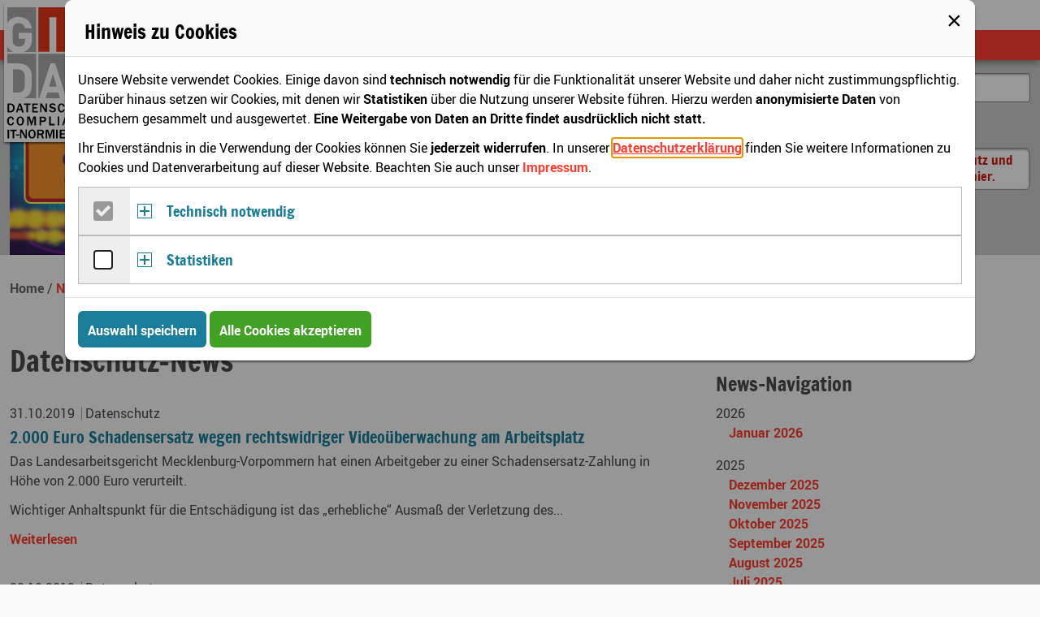

--- FILE ---
content_type: text/html; charset=utf-8
request_url: https://www.gindat.de/news/dateFilter/2019/10.html
body_size: 7899
content:
<!DOCTYPE html>
<html lang="de">
<head>

<meta charset="utf-8">
<!-- 
	© RS Gesellschaft für Informationstechnik GmbH & Co. KG · www.rgi.net

	This website is powered by TYPO3 - inspiring people to share!
	TYPO3 is a free open source Content Management Framework initially created by Kasper Skaarhoj and licensed under GNU/GPL.
	TYPO3 is copyright 1998-2019 of Kasper Skaarhoj. Extensions are copyright of their respective owners.
	Information and contribution at https://typo3.org/
-->




<meta name="generator" content="TYPO3 CMS">
<meta http-equiv="X-UA-Compatible" content="IE=edge">
<meta name="viewport" content="width=device-width, initial-scale=1.0">
<meta name="og:site_name" content="GINDAT · Datenschutz · Compliance · IT-Normierung">
<meta name="og:locale" content="de_DE">
<meta name="description" content="Wichtige und aktuelle Informationen zum Thema Datenschutz. Wir informieren Sie über wichtige Ereignisse zum Datenschutz sowie Datenschutzverstöße!">
<meta name="keywords" content="Datenschutz-News, Verhindern Sie Datendiebstahl">


<link rel="stylesheet" type="text/css" href="/typo3conf/ext/gindat/Resources/Public/Css/style.min.css?1756976541" media="all">
<link rel="stylesheet" type="text/css" href="/typo3conf/ext/gindat/Resources/Public/Css/it_sicherheitssiegel.min.css?1656424446" media="all">


<script src="/typo3/sysext/core/Resources/Public/JavaScript/Contrib/jquery/jquery-3.2.1.min.js?1633675096" type="text/javascript"></script>



<link rel="apple-touch-icon" sizes="180x180" href="/typo3conf/ext/gindat/Resources/Public/Images/Favicons/apple-touch-icon.png">
            <link rel="icon" type="image/png" sizes="32x32" href="/typo3conf/ext/gindat/Resources/Public/Images/Favicons/favicon-32x32.png">
            <link rel="icon" type="image/png" sizes="16x16" href="/typo3conf/ext/gindat/Resources/Public/Images/Favicons/favicon-16x16.png">
            <link rel="manifest" href="/typo3conf/ext/gindat/Resources/Public/Images/Favicons/manifest.json">
            <link rel="mask-icon" href="/typo3conf/ext/gindat/Resources/Public/Images/Favicons/safari-pinned-tab.svg" color="#e63719">
            <link rel="shortcut icon" href="/typo3conf/ext/gindat/Resources/Public/Images/Favicons/favicon.ico">
            <meta name="msapplication-config" content="/typo3conf/ext/gindat/Resources/Public/Images/Favicons/browserconfig.xml">
            <meta name="theme-color" content="#e63719">
</head>
<body>
<div class="site-navigation default_layout">
    
    
            
<div class="o-wrapper  u-rel">
    <a class="logo__link foo" href="/">
        <img class="logo" alt="Logo GINDAT" src="/typo3conf/ext/gindat/Resources/Public/Images/gindat-logo-siteheader.svg" width="120" height="170" />
    </a>
    
    
    
    
    
    
    
    
    
    
    
    
</div>









        

        <input id="menu-toggle" type="checkbox"/>
    <label class="menu-toggle__label" for="menu-toggle">
        Navigation <span class="menu-toggle__icon"></span>
    </label><nav class="priority-nav"><div class="nav--main"> <div class="nav-wrapper"><ul class="nav-list  sm  sm-gindat" role="menubar" aria-hidden="false"><li class="nav-item"><a href="/">Home</a></li><li class="nav-item"><a href="/anmeldung.html" class="page--login">Login</a></li><li class="nav-item"><a href="/ueber-uns.html">Über uns</a><ul class="nav-list--sub" aria-hidden="true" role="menu"><li class="nav-item"><a href="/ueber-uns/zertifizierungen.html">Zertifizierungen</a></li><li class="nav-item"><a href="/ueber-uns/stuetzpunkte.html">Stützpunkte</a></li></ul></li><li class="nav-item"><a href="/news.html" class="page--current" aria-current="page">News</a></li><li class="nav-item"><a href="/fortbildung.html">Fortbildung</a><ul class="nav-list--sub" aria-hidden="true" role="menu"><li class="nav-item"><a href="/fortbildung/schulungen.html">Schulungen</a></li><li class="nav-item"><a href="/fortbildung/online-schulung.html">Online-Schulung</a></li></ul></li><li class="nav-item"><a href="/referenzen.html">Referenzen</a></li><li class="nav-item"><a href="/partner-werden.html">Partner werden</a><ul class="nav-list--sub" aria-hidden="true" role="menu"><li class="nav-item"><a href="/partner-werden/partner-werden-als-rechtsanwaltskanzlei.html">Partner werden als Rechtsanwaltskanzlei</a></li></ul></li><li class="nav-item"><a href="https://shop.gindat.de">Buch-Webshop</a></li></ul></div> </div><div class="nav--topic"> <div class="nav-wrapper"><ul class="nav-list  sm  sm-gindat" role="menubar" aria-hidden="false"><li class="separator">Themen:</li><li class="nav-item"><a href="/datenschutz.html">Datenschutz</a><ul class="nav-list--sub" aria-hidden="true" role="menu"><li class="nav-item"><a href="/datenschutz/faq-zum-datenschutz.html">FAQ zum Datenschutz</a></li><li class="nav-item"><a href="/datenschutz/internationaler-datenschutz.html">Internationaler Datenschutz</a></li><li class="nav-item"><a href="/datenschutz/quick-check.html">Quick Check</a></li><li class="nav-item"><a href="/datenschutz/datenschutzbeauftragter.html">Datenschutzbeauftragter</a></li><li class="nav-item"><a href="/datenschutz/interner-und-externer-datenschutzbeauftragter.html">Interner und externer Datenschutzbeauftragter</a></li><li class="nav-item"><a href="/datenschutz/datenschutz-fuer-verbaende.html">Datenschutz für Verbände</a></li><li class="nav-item"><a href="/datenschutz/it-audits-fuer-wirtschaftspruefer.html">IT-Audits für Wirtschaftsprüfer</a></li><li class="nav-item"><a href="/datenschutz/kontaktadressen.html">Kontaktadressen</a></li></ul></li><li class="nav-item"><a href="/informationssicherheit.html">Informationssicherheit</a></li><li class="nav-item"><a href="/compliance.html">Compliance</a></li><li class="nav-item"><a href="https://whistleblower.gindat.de/home.html/">Hinweisgebersystem</a></li></ul></div> </div><div class="nav--search"><form class="c-searchform--nav" action="/suche.html" name="xajax_form_kesearch_pi1" method="get"><label for="search-sword--nav" class="u-hidden-visually">Suche in unseren Seiten</label><input type="text" id="search-sword--nav" class="c-input  c-input--text  search-sword--nav" placeholder="Was suchen Sie?" name="tx_kesearch_pi1[sword]"><input type="submit" class="c-btn  c-btn--primary  c-btn--small" value="Finden">        <input type="hidden" value="1" name="tx_kesearch_pi1[page]">
        <input type="hidden" value="0" name="tx_kesearch_pi1[resetFilters]">
        <input type="hidden" value="" name="tx_kesearch_pi1[sortByField]">
        <input type="hidden" value="" name="tx_kesearch_pi1[sortByDir]"></form></div></nav>
    <div class="langswitcher_wrapper">
        <ul class="o-list-inline  c-lang-nav"><li class="o-list-inline__item"><span class="c-lang-menu__item  c-lang-active"><span class="lang-icon  lang-icon--de"></span></span></li><li class="o-list-inline__item"><a href="/en/news/dateFilter/2019/10.html" rel=“alternate“ hreflang=“en-gb“ class="c-lang-menu__item"><span class="lang-icon  lang-icon--en"></span></a></li></ul>
    </div>
</div>

<div class="site-header">
    <div class="site-header__inner-wrap">
        <div class="o-layout  o-layout--small">

            
            <div class="o-layout__item  u-1/1  u-2/3@tablet  u-3/4@desktop">
                <div class="header-image "></div>
            </div>


            
            <div class="o-layout__item  u-1/1  u-1/3@tablet  u-1/4@desktop">
                
                        
                        <form class="c-searchform--header" action="/suche.html" name="xajax_form_kesearch_pi1" method="get"><label for="search-sword--header" class="u-hidden-visually">Suche in unseren Seiten</label><input type="text" id="search-sword--header" class="c-input  c-input--text  search-sword--header" placeholder="Was suchen Sie?" name="tx_kesearch_pi1[sword]"><input type="submit" class="c-btn  c-btn--primary  c-btn--small" value="Finden">        <input type="hidden" value="1" name="tx_kesearch_pi1[page]">
        <input type="hidden" value="0" name="tx_kesearch_pi1[resetFilters]">
        <input type="hidden" value="" name="tx_kesearch_pi1[sortByField]">
        <input type="hidden" value="" name="tx_kesearch_pi1[sortByDir]"></form>
                        <a href="https://shop.gindat.de/" class="adbanner  adbanner--shop"><span>Fachbücher zu Daten&shy;schutz und IT-Sicher&shy;heit finden Sie hier.</span></a>
                    
            </div>

        </div>
    </div>
</div>


<div class="o-wrapper">
    
        <ol class="o-nav  o-nav--inline  o-breadcrumb  o-breadcrumb--path  c-breadcrumb" itemscope itemtype="http://schema.org/BreadcrumbList"><li itemprop="itemListElement"
            class=""
            itemscope itemtype="http://schema.org/ListItem"><a itemprop="item" href="/"><span itemprop="name">Home</span></a><meta itemprop="position" content="1"/></li><li itemprop="itemListElement"
            class=" current"
            itemscope itemtype="http://schema.org/ListItem"><a itemprop="item" href="/news.html"><span itemprop="name">News</span></a><meta itemprop="position" content="2"/></li></ol>

    


    <noscript class="c-alert  c-alert--warning">
        Sie haben JavaScript in Ihrem Browser deaktiviert. Einige Funktionen der Website sind daher nur eingeschränkt oder nicht verwendbar.
    </noscript>


    <div class="site-content">
        
        
    <div class="o-layout  o-layout--large">
        <div class="o-layout__item  u-1/1  u-margin-bottom">
            
        </div>
        
        
        <div class="o-layout__item  u-1/1  u-2/3@tablet  u-margin-bottom">
            <!--DMAILER_SECTION_BOUNDARY_-->
<div id="c120" class="frame frame-default frame-type-text frame-layout-0"><header><h1 class="">
				Datenschutz-News
			</h1></header></div>

<!--DMAILER_SECTION_BOUNDARY_END--><!--DMAILER_SECTION_BOUNDARY_-->
<div id="c383" class="frame frame-default frame-type-list frame-layout-0"><div class="news"><!--TYPO3SEARCH_end--><div class="news-list-view " id="news-container-383"><div class="article articletype-0" itemscope="itemscope" itemtype="http://schema.org/Article"><footer><ul class="o-list-pipe  c-list-info"><li class="o-list-pipe__item"><time datetime="2019-10-31">
                        31.10.2019
                        <meta itemprop="datePublished" content="2019-10-31"/></time></li><li class="o-list-pipe__item">Datenschutz</li></ul></footer><header><h3 class="heading-news"><a title="2.000 Euro Schadensersatz wegen rechtswidriger Videoüberwachung am Arbeitsplatz" href="/news/detail/2000-euro-schadensersatz-wegen-rechtswidriger-videoueberwachung-am-arbeitsplatz.html"><span itemprop="headline">2.000 Euro Schadensersatz wegen rechtswidriger Videoüberwachung am Arbeitsplatz</span></a></h3></header><div class="teaser-text"><span itemprop="description"><p>Das Landesarbeitsgericht Mecklenburg-Vorpommern hat einen Arbeitgeber zu einer Schadensersatz-Zahlung in Höhe von 2.000 Euro verurteilt.</p><p>Wichtiger Anhaltspunkt für die Entschädigung ist das „erhebliche“ Ausmaß der Verletzung des...</p></span><a class="more" title="2.000 Euro Schadensersatz wegen rechtswidriger Videoüberwachung am Arbeitsplatz" href="/news/detail/2000-euro-schadensersatz-wegen-rechtswidriger-videoueberwachung-am-arbeitsplatz.html">
                Weiterlesen
            </a></div></div><div class="article articletype-0" itemscope="itemscope" itemtype="http://schema.org/Article"><footer><ul class="o-list-pipe  c-list-info"><li class="o-list-pipe__item"><time datetime="2019-10-28">
                        28.10.2019
                        <meta itemprop="datePublished" content="2019-10-28"/></time></li><li class="o-list-pipe__item">Datenschutz</li></ul></footer><header><h3 class="heading-news"><a title="Erste Abmahnungen auf Grund von Nutzertracking" href="/news/detail/erste-abmahnungen-auf-grund-von-nutzertracking.html"><span itemprop="headline">Erste Abmahnungen auf Grund von Nutzertracking</span></a></h3></header><div class="teaser-text"><span itemprop="description"><p>Der Bundesverband der Verbraucherzentralen bereitet erste Abmahnungen auf Grund unerlaubten Nutzertrackings vor. Dabei stehen acht Medienunternehmen im Fokus des Verbandes gegen Trackingmethoden wie Google Analytics. Hier werden...</p></span><a class="more" title="Erste Abmahnungen auf Grund von Nutzertracking" href="/news/detail/erste-abmahnungen-auf-grund-von-nutzertracking.html">
                Weiterlesen
            </a></div></div><div class="article articletype-0" itemscope="itemscope" itemtype="http://schema.org/Article"><footer><ul class="o-list-pipe  c-list-info"><li class="o-list-pipe__item"><time datetime="2019-10-23">
                        23.10.2019
                        <meta itemprop="datePublished" content="2019-10-23"/></time></li><li class="o-list-pipe__item">Datenschutz</li></ul></footer><header><h3 class="heading-news"><a title="Cyber-Angriffe: Schwachstelle Mensch" href="/news/detail/cyber-angriffe-schwachstelle-mensch.html"><span itemprop="headline">Cyber-Angriffe: Schwachstelle Mensch</span></a></h3></header><div class="teaser-text"><span itemprop="description"><p>Die Digitalisierung ist ein riesiger Fortschritt für die Wirtschaft, allerdings müssen hierbei auch alle die großen Herausforderungen der IT-Sicherheit meistern können. Immer noch sind sehr viele Mitarbeiter durch Unwissenheit ein...</p></span><a class="more" title="Cyber-Angriffe: Schwachstelle Mensch" href="/news/detail/cyber-angriffe-schwachstelle-mensch.html">
                Weiterlesen
            </a></div></div><div class="article articletype-0" itemscope="itemscope" itemtype="http://schema.org/Article"><footer><ul class="o-list-pipe  c-list-info"><li class="o-list-pipe__item"><time datetime="2019-10-07">
                        07.10.2019
                        <meta itemprop="datePublished" content="2019-10-07"/></time></li><li class="o-list-pipe__item">Datenschutz</li></ul></footer><header><h3 class="heading-news"><a title="EuGH fordert aktive Zustimmung zu Cookies" href="/news/detail/eugh-fordert-aktive-zustimmung-zu-cookies.html"><span itemprop="headline">EuGH fordert aktive Zustimmung zu Cookies</span></a></h3></header><div class="teaser-text"><span itemprop="description"><p>Der Europäische Gerichtshof (EuGH) fordert eine aktive Zustimmung der Nutzer zum Setzen und Abrufen von Cookies. Damit hat das Gericht im Sinnen des Datenschutzes gehandelt und die Privatsphäre von Internetnutzern deutlich...</p></span><a class="more" title="EuGH fordert aktive Zustimmung zu Cookies" href="/news/detail/eugh-fordert-aktive-zustimmung-zu-cookies.html">
                Weiterlesen
            </a></div></div></div><!--TYPO3SEARCH_begin--></div></div>

<!--DMAILER_SECTION_BOUNDARY_END-->
            
            
            
            
        </div>
        <div class="o-layout__item  u-1/1  u-1/3@tablet  u-margin-bottom">
            <!--DMAILER_SECTION_BOUNDARY_-->
<div id="c384" class="frame frame-default frame-type-list frame-layout-0"><header><h3 class="">
				News-Navigation
			</h3></header><div class="news"><div class="news-menu-view"><ul><li class="year">
					2026
					<ul class="month"><li class="item"><a href="/news/dateFilter/2026/01.html">Januar 2026</a></li></ul></li><li class="year">
					2025
					<ul class="month"><li class="item"><a href="/news/dateFilter/2025/12.html">Dezember 2025</a></li><li class="item"><a href="/news/dateFilter/2025/11.html">November 2025</a></li><li class="item"><a href="/news/dateFilter/2025/10.html">Oktober 2025</a></li><li class="item"><a href="/news/dateFilter/2025/09.html">September 2025</a></li><li class="item"><a href="/news/dateFilter/2025/08.html">August 2025</a></li><li class="item"><a href="/news/dateFilter/2025/07.html">Juli 2025</a></li><li class="item"><a href="/news/dateFilter/2025/06.html">Juni 2025</a></li><li class="item"><a href="/news/dateFilter/2025/05.html">Mai 2025</a></li><li class="item"><a href="/news/dateFilter/2025/04.html">April 2025</a></li><li class="item"><a href="/news/dateFilter/2025/03.html">März 2025</a></li><li class="item"><a href="/news/dateFilter/2025/02.html">Februar 2025</a></li><li class="item"><a href="/news/dateFilter/2025/01.html">Januar 2025</a></li></ul></li><li class="year">
					2024
					<ul class="month"><li class="item"><a href="/news/dateFilter/2024/12.html">Dezember 2024</a></li><li class="item"><a href="/news/dateFilter/2024/11.html">November 2024</a></li><li class="item"><a href="/news/dateFilter/2024/10.html">Oktober 2024</a></li><li class="item"><a href="/news/dateFilter/2024/09.html">September 2024</a></li><li class="item"><a href="/news/dateFilter/2024/07.html">Juli 2024</a></li><li class="item"><a href="/news/dateFilter/2024/05.html">Mai 2024</a></li><li class="item"><a href="/news/dateFilter/2024/04.html">April 2024</a></li><li class="item"><a href="/news/dateFilter/2024/03.html">März 2024</a></li><li class="item"><a href="/news/dateFilter/2024/02.html">Februar 2024</a></li><li class="item"><a href="/news/dateFilter/2024/01.html">Januar 2024</a></li></ul></li><li class="year">
					2023
					<ul class="month"><li class="item"><a href="/news/dateFilter/2023/12.html">Dezember 2023</a></li><li class="item"><a href="/news/dateFilter/2023/11.html">November 2023</a></li><li class="item"><a href="/news/dateFilter/2023/10.html">Oktober 2023</a></li><li class="item"><a href="/news/dateFilter/2023/09.html">September 2023</a></li><li class="item"><a href="/news/dateFilter/2023/08.html">August 2023</a></li><li class="item"><a href="/news/dateFilter/2023/07.html">Juli 2023</a></li><li class="item"><a href="/news/dateFilter/2023/06.html">Juni 2023</a></li><li class="item"><a href="/news/dateFilter/2023/05.html">Mai 2023</a></li><li class="item"><a href="/news/dateFilter/2023/04.html">April 2023</a></li><li class="item"><a href="/news/dateFilter/2023/03.html">März 2023</a></li><li class="item"><a href="/news/dateFilter/2023/02.html">Februar 2023</a></li><li class="item"><a href="/news/dateFilter/2023/01.html">Januar 2023</a></li></ul></li><li class="year">
					2022
					<ul class="month"><li class="item"><a href="/news/dateFilter/2022/12.html">Dezember 2022</a></li><li class="item"><a href="/news/dateFilter/2022/11.html">November 2022</a></li><li class="item"><a href="/news/dateFilter/2022/10.html">Oktober 2022</a></li><li class="item"><a href="/news/dateFilter/2022/09.html">September 2022</a></li><li class="item"><a href="/news/dateFilter/2022/08.html">August 2022</a></li><li class="item"><a href="/news/dateFilter/2022/07.html">Juli 2022</a></li><li class="item"><a href="/news/dateFilter/2022/06.html">Juni 2022</a></li><li class="item"><a href="/news/dateFilter/2022/05.html">Mai 2022</a></li><li class="item"><a href="/news/dateFilter/2022/04.html">April 2022</a></li><li class="item"><a href="/news/dateFilter/2022/03.html">März 2022</a></li><li class="item"><a href="/news/dateFilter/2022/02.html">Februar 2022</a></li><li class="item"><a href="/news/dateFilter/2022/01.html">Januar 2022</a></li></ul></li><li class="year">
					2021
					<ul class="month"><li class="item"><a href="/news/dateFilter/2021/12.html">Dezember 2021</a></li><li class="item"><a href="/news/dateFilter/2021/11.html">November 2021</a></li><li class="item"><a href="/news/dateFilter/2021/10.html">Oktober 2021</a></li><li class="item"><a href="/news/dateFilter/2021/09.html">September 2021</a></li><li class="item"><a href="/news/dateFilter/2021/08.html">August 2021</a></li><li class="item"><a href="/news/dateFilter/2021/07.html">Juli 2021</a></li><li class="item"><a href="/news/dateFilter/2021/06.html">Juni 2021</a></li><li class="item"><a href="/news/dateFilter/2021/05.html">Mai 2021</a></li><li class="item"><a href="/news/dateFilter/2021/04.html">April 2021</a></li><li class="item"><a href="/news/dateFilter/2021/03.html">März 2021</a></li><li class="item"><a href="/news/dateFilter/2021/02.html">Februar 2021</a></li><li class="item"><a href="/news/dateFilter/2021/01.html">Januar 2021</a></li></ul></li><li class="year">
					2020
					<ul class="month"><li class="item"><a href="/news/dateFilter/2020/12.html">Dezember 2020</a></li><li class="item"><a href="/news/dateFilter/2020/11.html">November 2020</a></li><li class="item"><a href="/news/dateFilter/2020/10.html">Oktober 2020</a></li><li class="item"><a href="/news/dateFilter/2020/09.html">September 2020</a></li><li class="item"><a href="/news/dateFilter/2020/08.html">August 2020</a></li><li class="item"><a href="/news/dateFilter/2020/07.html">Juli 2020</a></li><li class="item"><a href="/news/dateFilter/2020/06.html">Juni 2020</a></li><li class="item"><a href="/news/dateFilter/2020/05.html">Mai 2020</a></li><li class="item"><a href="/news/dateFilter/2020/04.html">April 2020</a></li><li class="item"><a href="/news/dateFilter/2020/03.html">März 2020</a></li><li class="item"><a href="/news/dateFilter/2020/02.html">Februar 2020</a></li><li class="item"><a href="/news/dateFilter/2020/01.html">Januar 2020</a></li></ul></li><li class="year">
					2019
					<ul class="month"><li class="item"><a href="/news/dateFilter/2019/12.html">Dezember 2019</a></li><li class="item"><a href="/news/dateFilter/2019/11.html">November 2019</a></li><li class="item itemactive"><a href="/news/dateFilter/2019/10.html">Oktober 2019</a></li><li class="item"><a href="/news/dateFilter/2019/09.html">September 2019</a></li><li class="item"><a href="/news/dateFilter/2019/08.html">August 2019</a></li><li class="item"><a href="/news/dateFilter/2019/07.html">Juli 2019</a></li><li class="item"><a href="/news/dateFilter/2019/06.html">Juni 2019</a></li><li class="item"><a href="/news/dateFilter/2019/05.html">Mai 2019</a></li><li class="item"><a href="/news/dateFilter/2019/04.html">April 2019</a></li><li class="item"><a href="/news/dateFilter/2019/02.html">Februar 2019</a></li><li class="item"><a href="/news/dateFilter/2019/01.html">Januar 2019</a></li></ul></li><li class="year">
					2018
					<ul class="month"><li class="item"><a href="/news/dateFilter/2018/12.html">Dezember 2018</a></li><li class="item"><a href="/news/dateFilter/2018/11.html">November 2018</a></li><li class="item"><a href="/news/dateFilter/2018/10.html">Oktober 2018</a></li><li class="item"><a href="/news/dateFilter/2018/09.html">September 2018</a></li><li class="item"><a href="/news/dateFilter/2018/08.html">August 2018</a></li><li class="item"><a href="/news/dateFilter/2018/07.html">Juli 2018</a></li><li class="item"><a href="/news/dateFilter/2018/06.html">Juni 2018</a></li><li class="item"><a href="/news/dateFilter/2018/05.html">Mai 2018</a></li><li class="item"><a href="/news/dateFilter/2018/04.html">April 2018</a></li><li class="item"><a href="/news/dateFilter/2018/03.html">März 2018</a></li><li class="item"><a href="/news/dateFilter/2018/01.html">Januar 2018</a></li></ul></li><li class="year">
					2017
					<ul class="month"><li class="item"><a href="/news/dateFilter/2017/11.html">November 2017</a></li><li class="item"><a href="/news/dateFilter/2017/10.html">Oktober 2017</a></li><li class="item"><a href="/news/dateFilter/2017/09.html">September 2017</a></li><li class="item"><a href="/news/dateFilter/2017/08.html">August 2017</a></li><li class="item"><a href="/news/dateFilter/2017/07.html">Juli 2017</a></li><li class="item"><a href="/news/dateFilter/2017/06.html">Juni 2017</a></li><li class="item"><a href="/news/dateFilter/2017/05.html">Mai 2017</a></li><li class="item"><a href="/news/dateFilter/2017/04.html">April 2017</a></li><li class="item"><a href="/news/dateFilter/2017/03.html">März 2017</a></li><li class="item"><a href="/news/dateFilter/2017/02.html">Februar 2017</a></li><li class="item"><a href="/news/dateFilter/2017/01.html">Januar 2017</a></li></ul></li><li class="year">
					2016
					<ul class="month"><li class="item"><a href="/news/dateFilter/2016/11.html">November 2016</a></li><li class="item"><a href="/news/dateFilter/2016/10.html">Oktober 2016</a></li><li class="item"><a href="/news/dateFilter/2016/09.html">September 2016</a></li><li class="item"><a href="/news/dateFilter/2016/08.html">August 2016</a></li><li class="item"><a href="/news/dateFilter/2016/07.html">Juli 2016</a></li><li class="item"><a href="/news/dateFilter/2016/06.html">Juni 2016</a></li><li class="item"><a href="/news/dateFilter/2016/05.html">Mai 2016</a></li><li class="item"><a href="/news/dateFilter/2016/04.html">April 2016</a></li><li class="item"><a href="/news/dateFilter/2016/03.html">März 2016</a></li><li class="item"><a href="/news/dateFilter/2016/02.html">Februar 2016</a></li><li class="item"><a href="/news/dateFilter/2016/01.html">Januar 2016</a></li></ul></li><li class="year">
					2015
					<ul class="month"><li class="item"><a href="/news/dateFilter/2015/12.html">Dezember 2015</a></li><li class="item"><a href="/news/dateFilter/2015/11.html">November 2015</a></li><li class="item"><a href="/news/dateFilter/2015/10.html">Oktober 2015</a></li><li class="item"><a href="/news/dateFilter/2015/09.html">September 2015</a></li><li class="item"><a href="/news/dateFilter/2015/08.html">August 2015</a></li><li class="item"><a href="/news/dateFilter/2015/07.html">Juli 2015</a></li><li class="item"><a href="/news/dateFilter/2015/06.html">Juni 2015</a></li><li class="item"><a href="/news/dateFilter/2015/05.html">Mai 2015</a></li><li class="item"><a href="/news/dateFilter/2015/04.html">April 2015</a></li><li class="item"><a href="/news/dateFilter/2015/03.html">März 2015</a></li><li class="item"><a href="/news/dateFilter/2015/02.html">Februar 2015</a></li><li class="item"><a href="/news/dateFilter/2015/01.html">Januar 2015</a></li></ul></li><li class="year">
					2014
					<ul class="month"><li class="item"><a href="/news/dateFilter/2014/12.html">Dezember 2014</a></li><li class="item"><a href="/news/dateFilter/2014/11.html">November 2014</a></li><li class="item"><a href="/news/dateFilter/2014/10.html">Oktober 2014</a></li><li class="item"><a href="/news/dateFilter/2014/09.html">September 2014</a></li><li class="item"><a href="/news/dateFilter/2014/08.html">August 2014</a></li><li class="item"><a href="/news/dateFilter/2014/07.html">Juli 2014</a></li><li class="item"><a href="/news/dateFilter/2014/06.html">Juni 2014</a></li><li class="item"><a href="/news/dateFilter/2014/05.html">Mai 2014</a></li><li class="item"><a href="/news/dateFilter/2014/04.html">April 2014</a></li><li class="item"><a href="/news/dateFilter/2014/03.html">März 2014</a></li><li class="item"><a href="/news/dateFilter/2014/02.html">Februar 2014</a></li><li class="item"><a href="/news/dateFilter/2014/01.html">Januar 2014</a></li></ul></li><li class="year">
					2013
					<ul class="month"><li class="item"><a href="/news/dateFilter/2013/12.html">Dezember 2013</a></li><li class="item"><a href="/news/dateFilter/2013/11.html">November 2013</a></li><li class="item"><a href="/news/dateFilter/2013/10.html">Oktober 2013</a></li><li class="item"><a href="/news/dateFilter/2013/08.html">August 2013</a></li><li class="item"><a href="/news/dateFilter/2013/07.html">Juli 2013</a></li><li class="item"><a href="/news/dateFilter/2013/06.html">Juni 2013</a></li><li class="item"><a href="/news/dateFilter/2013/05.html">Mai 2013</a></li><li class="item"><a href="/news/dateFilter/2013/04.html">April 2013</a></li><li class="item"><a href="/news/dateFilter/2013/03.html">März 2013</a></li><li class="item"><a href="/news/dateFilter/2013/01.html">Januar 2013</a></li></ul></li><li class="year">
					2012
					<ul class="month"><li class="item"><a href="/news/dateFilter/2012/12.html">Dezember 2012</a></li><li class="item"><a href="/news/dateFilter/2012/11.html">November 2012</a></li><li class="item"><a href="/news/dateFilter/2012/10.html">Oktober 2012</a></li><li class="item"><a href="/news/dateFilter/2012/02.html">Februar 2012</a></li></ul></li><li class="year">
					2011
					<ul class="month"><li class="item"><a href="/news/dateFilter/2011/12.html">Dezember 2011</a></li><li class="item"><a href="/news/dateFilter/2011/11.html">November 2011</a></li><li class="item"><a href="/news/dateFilter/2011/10.html">Oktober 2011</a></li><li class="item"><a href="/news/dateFilter/2011/08.html">August 2011</a></li><li class="item"><a href="/news/dateFilter/2011/07.html">Juli 2011</a></li><li class="item"><a href="/news/dateFilter/2011/06.html">Juni 2011</a></li><li class="item"><a href="/news/dateFilter/2011/05.html">Mai 2011</a></li><li class="item"><a href="/news/dateFilter/2011/01.html">Januar 2011</a></li></ul></li><li class="year">
					2010
					<ul class="month"><li class="item"><a href="/news/dateFilter/2010/09.html">September 2010</a></li></ul></li></ul></div></div></div>

<!--DMAILER_SECTION_BOUNDARY_END-->
        </div>
        
        
        <div class="o-layout__item  u-1/1  u-margin-bottom">
            
        </div>
    </div>

    </div>
</div>


<div class="o-wrapper">
    <div class="site-footer">
        <nav><ul class="o-list-inline  footer-menu"><li class="o-list-inline__item"><a href="/impressum.html">Impressum</a></li><li class="o-list-inline__item"><a href="/sitemap.html">Sitemap</a></li><li class="o-list-inline__item"><a href="/datenschutzerklaerung.html">Datenschutzerklärung</a></li><li class="o-list-inline__item"><a href="/agb.html">AGB</a></li></ul></nav>

        <span class="copyright">&copy; 2011–2026 GINDAT GmbH</span>
    </div>
</div>








<dialog id="js-cookieman-modal"
        class="c-cookieman"
        data-cookieman-showonce="1"
        data-cookieman-settings="{&quot;groups&quot;:{&quot;mandatory&quot;:{&quot;preselected&quot;:&quot;1&quot;,&quot;disabled&quot;:&quot;1&quot;,&quot;trackingObjects&quot;:[&quot;CookieConsent&quot;,&quot;fe_typo_user&quot;,&quot;PHPSESSID&quot;,&quot;Cloudflare&quot;]},&quot;statistics&quot;:{&quot;respectDnt&quot;:&quot;1&quot;,&quot;showDntMessage&quot;:&quot;1&quot;,&quot;trackingObjects&quot;:[&quot;Matomo&quot;]}},&quot;trackingObjects&quot;:{&quot;CookieConsent&quot;:{&quot;show&quot;:{&quot;CookieConsent&quot;:{&quot;duration&quot;:&quot;1&quot;,&quot;durationUnit&quot;:&quot;year&quot;,&quot;type&quot;:&quot;cookie_http+html&quot;,&quot;provider&quot;:&quot;Website&quot;}}},&quot;Cloudflare&quot;:{&quot;show&quot;:{&quot;__cfduid&quot;:{&quot;duration&quot;:&quot;30&quot;,&quot;durationUnit&quot;:&quot;days-session&quot;,&quot;type&quot;:&quot;cookie_http&quot;,&quot;provider&quot;:&quot;Cloudflare\/ report-uri.com&quot;}}},&quot;Matomo&quot;:{&quot;inject&quot;:&quot;                \u003Cscript src=\&quot;\/typo3conf\/ext\/cookieman_gindat\/Resources\/Public\/JavaScript\/matomo-trackingcode.js\&quot; type=\&quot;text\/javascript\&quot;\u003E\u003C\/script\u003E\n                \u003Cscript src=\&quot;https:\/\/www.gindat.de\/matomo\/matomo.js\&quot; type=\&quot;text\/javascript\&quot; async defer\u003E\u003C\/script\u003E&quot;,&quot;show&quot;:{&quot;_pk_id&quot;:{&quot;duration&quot;:&quot;13&quot;,&quot;durationUnit&quot;:&quot;months&quot;,&quot;type&quot;:&quot;cookie_http+html&quot;,&quot;provider&quot;:&quot;Matomo&quot;},&quot;_pk_ref&quot;:{&quot;duration&quot;:&quot;6&quot;,&quot;durationUnit&quot;:&quot;months&quot;,&quot;type&quot;:&quot;cookie_http+html&quot;,&quot;provider&quot;:&quot;Matomo&quot;},&quot;_pk_ses&quot;:{&quot;duration&quot;:&quot;30&quot;,&quot;durationUnit&quot;:&quot;minutes&quot;,&quot;type&quot;:&quot;cookie_http+html&quot;,&quot;provider&quot;:&quot;Matomo&quot;},&quot;_pk_cvar&quot;:{&quot;duration&quot;:&quot;30&quot;,&quot;durationUnit&quot;:&quot;minutes&quot;,&quot;type&quot;:&quot;cookie_http+html&quot;,&quot;provider&quot;:&quot;Matomo&quot;},&quot;MATOMO_SESSID&quot;:{&quot;duration&quot;:&quot;&quot;,&quot;durationUnit&quot;:&quot;session&quot;,&quot;type&quot;:&quot;cookie_http&quot;,&quot;provider&quot;:&quot;Matomo&quot;},&quot;_pk_testcookie&quot;:{&quot;duration&quot;:&quot;&quot;,&quot;durationUnit&quot;:&quot;session&quot;,&quot;type&quot;:&quot;cookie_http+html&quot;,&quot;provider&quot;:&quot;Matomo&quot;}}},&quot;PHPSESSID&quot;:{&quot;show&quot;:{&quot;PHPSESSID&quot;:{&quot;duration&quot;:&quot;&quot;,&quot;durationUnit&quot;:&quot;session&quot;,&quot;type&quot;:&quot;cookie_http&quot;,&quot;provider&quot;:&quot;Website&quot;}}},&quot;fe_typo_user&quot;:{&quot;show&quot;:{&quot;fe_typo_user&quot;:{&quot;duration&quot;:&quot;&quot;,&quot;durationUnit&quot;:&quot;session&quot;,&quot;type&quot;:&quot;cookie_http&quot;,&quot;provider&quot;:&quot;Website&quot;}}}}}"
        tabindex="-1"
>
    
        <h3 class="c-dialog__header" id="cookieman-modal-title">Hinweis zu Cookies</h3>
        <div class="c-dialog__body">
            <p>Unsere Website verwendet Cookies. Einige davon sind <strong>technisch notwendig</strong> für die Funktionalität unserer Website und daher nicht zustimmungspflichtig. Darüber hinaus setzen wir Cookies, mit denen wir <strong>Statistiken</strong> über die Nutzung unserer Website führen. Hierzu werden <strong>anonymisierte Daten</strong> von Besuchern gesammelt und ausgewertet. <strong>Eine Weitergabe von Daten an Dritte findet ausdrücklich nicht statt.</strong></p><p>Ihr Einverständnis in die Verwendung der Cookies können Sie <strong>jederzeit widerrufen</strong>. In unserer <a href="/datenschutzerklaerung.html"
    >Datenschutzerklärung</a> finden Sie weitere Informationen zu Cookies und Datenverarbeitung auf dieser Website. Beachten Sie auch unser <a href="/impressum.html"
    >Impressum</a>.</p>
            
            
            <form data-cookieman-form
                  data-cookieman-dnt-enabled="Sie haben über die &lt;a target=&quot;_blank&quot; rel=&quot;noopener&quot; href=&quot;https://de.wikipedia.org/wiki/Do_Not_Track_(Software)&quot;&gt;&quot;Do Not Track&quot;-Funktion Ihres Browsers&lt;/a&gt; bereits der Erstellung von Nutzungsprofilen widersprochen. Wir respektieren diesen Wunsch. Sie können diese Funktion über die Einstellungen Ihres Browsers beeinflussen.">

                
                    <div class="c-collapse__item">
                        <div class="c-collapse__form">
                            <input type="checkbox"
                                   class="c-check-styled  c-check-styled--disabled"
                                   name="mandatory" id="mandatory"
                                   checked="checked"
                            disabled="disabled">
                            <label for="mandatory">
                                <span class="c-check-styled__icon"></span>
                                <span class="u-hidden-visually">Gruppe Technisch notwendig zustimmen</span>
                            </label>
                        </div>
                        <div class="c-collapse__header  js-accordion__header  js-accordion__toggle-plus" id="cookieman-acco-h-mandatory">
                            Technisch notwendig
                        </div>

                        <div id="cookieman-acco-mandatory" class="c-collapse__content  js-accordion__content"
                             aria-labelledby="cookieman-acco-h-mandatory"
                             data-parent="#cookieman-acco">
                            
                            <p>Diese Cookies sind für die einwandfreie Funktion der Website erforderlich und können daher nicht abgewählt werden. Sie zählen nicht zu den zustimmungspflichtigen Cookies nach der DSGVO.</p>
                            
                            

                            <div class="ce-table-wrap">
                                <table class="ce-table  ce-table-bordered">
                                    <thead>
                                        <tr>
                                            <th>Name</th>
                                            <th>Zweck</th>
                                            <th>Ablauf</th>
                                            <th>Typ</th>
                                            <th>Anbieter</th>
                                        </tr>
                                    </thead>
                                    <tbody>
                                        
    
        
            <tr>
                <td><code>
                    CookieConsent
                </code></td>
                <td>
                    Speichert Ihre Einwilligung zur Verwendung von Cookies.
                </td>
                <td>
                    1
                    Jahr
                </td>
                <td>
                    HTML
                </td>
                <td>
                    
                        Website
                    
                </td>
            </tr>
        
    
        
            <tr>
                <td><code>
                    fe_typo_user
                </code></td>
                <td>
                    Dieser Cookie wird gesetzt, wenn Sie sich im Bereich myGINDAT anmelden.
                </td>
                <td>
                    
                    Session
                </td>
                <td>
                    HTTP
                </td>
                <td>
                    
                        Website
                    
                </td>
            </tr>
        
    
        
            <tr>
                <td><code>
                    PHPSESSID
                </code></td>
                <td>
                    Kurzzeitiger Cookie, der von PHP zum zwischenzeitlichen Speichern von Daten benötigt wird.
                </td>
                <td>
                    
                    Session
                </td>
                <td>
                    HTTP
                </td>
                <td>
                    
                        Website
                    
                </td>
            </tr>
        
    
        
            <tr>
                <td><code>
                    __cfduid
                </code></td>
                <td>
                    Wir verwenden eine &quot;Content Security Policy&quot;, um die Sicherheit unserer Website zu verbessern. Bei potenziellen Verstößen gegen diese Policy wird ein anonymer Bericht an den Webservice report-uri.com gesendet. Dieser Webservice lässt über seinen Anbieter Cloudflare diesen Cookie setzen, um vertrauenswürdigen Web-Traffic zu identifizieren. Der Cookie wird nur kurzzeitig im Falle einer Bericht-Übermittlung auf der aktuellen Webseite gesetzt.
                </td>
                <td>
                    30
                    Tage/ Session
                </td>
                <td>
                    HTTP
                </td>
                <td>
                    
                        Cloudflare/ report-uri.com
                    
                </td>
            </tr>
        
    

                                    </tbody>
                                </table>
                            </div>
                        </div>
                    </div>
                
                    <div class="c-collapse__item">
                        <div class="c-collapse__form">
                            <input type="checkbox"
                                   class="c-check-styled  "
                                   name="statistics" id="statistics"
                                   
                            >
                            <label for="statistics">
                                <span class="c-check-styled__icon"></span>
                                <span class="u-hidden-visually">Gruppe Statistiken zustimmen</span>
                            </label>
                        </div>
                        <div class="c-collapse__header  js-accordion__header  js-accordion__toggle-plus" id="cookieman-acco-h-statistics">
                            Statistiken
                        </div>

                        <div id="cookieman-acco-statistics" class="c-collapse__content  js-accordion__content"
                             aria-labelledby="cookieman-acco-h-statistics"
                             data-parent="#cookieman-acco">
                            
                            <p>Mit Hilfe dieser Statistik-Cookies prüfen wir, wie Besucher mit unserer Website interagieren. Die Informationen werden anonymisiert gesammelt.</p>
                            
                            
                                <p data-cookieman-dnt></p>
                            

                            <div class="ce-table-wrap">
                                <table class="ce-table  ce-table-bordered">
                                    <thead>
                                        <tr>
                                            <th>Name</th>
                                            <th>Zweck</th>
                                            <th>Ablauf</th>
                                            <th>Typ</th>
                                            <th>Anbieter</th>
                                        </tr>
                                    </thead>
                                    <tbody>
                                        
    
        
            <tr>
                <td><code>
                    _pk_id
                </code></td>
                <td>
                    Wird verwendet, um ein paar Details über den Benutzer wie die eindeutige Besucher-ID zu speichern.
                </td>
                <td>
                    13
                    Monate
                </td>
                <td>
                    HTML
                </td>
                <td>
                    
                        Matomo
                    
                </td>
            </tr>
        
            <tr>
                <td><code>
                    _pk_ref
                </code></td>
                <td>
                    Wird verwendet, um die Informationen der Herkunftswebsite des Benutzers zu speichern.
                </td>
                <td>
                    6
                    Monate
                </td>
                <td>
                    HTML
                </td>
                <td>
                    
                        Matomo
                    
                </td>
            </tr>
        
            <tr>
                <td><code>
                    _pk_ses
                </code></td>
                <td>
                    Kurzzeitiger Cookie, um vorübergehende Daten des Besuchs zu speichern.
                </td>
                <td>
                    30
                    Minuten
                </td>
                <td>
                    HTML
                </td>
                <td>
                    
                        Matomo
                    
                </td>
            </tr>
        
            <tr>
                <td><code>
                    _pk_cvar
                </code></td>
                <td>
                    Kurzzeitiger Cookie, um vorübergehende Daten des Besuchs zu speichern.
                </td>
                <td>
                    30
                    Minuten
                </td>
                <td>
                    HTML
                </td>
                <td>
                    
                        Matomo
                    
                </td>
            </tr>
        
            <tr>
                <td><code>
                    MATOMO_SESSID
                </code></td>
                <td>
                    Kurzzeitiger Cookie, der bei Verwendung des Matomo Opt-Out gesetzt wird.
                </td>
                <td>
                    
                    Session
                </td>
                <td>
                    HTTP
                </td>
                <td>
                    
                        Matomo
                    
                </td>
            </tr>
        
            <tr>
                <td><code>
                    _pk_testcookie
                </code></td>
                <td>
                    Kurzzeitiger Cookie der prüft, ob der Browser Cookies akzeptiert.
                </td>
                <td>
                    
                    Session
                </td>
                <td>
                    HTML
                </td>
                <td>
                    
                        Matomo
                    
                </td>
            </tr>
        
    

                                    </tbody>
                                </table>
                            </div>
                        </div>
                    </div>
                
            </form>
        </div>

        <footer class="c-dialog__footer">
            <button data-cookieman-save class="c-btn  c-btn--primary">Auswahl speichern</button>
            <button data-cookieman-accept-all data-cookieman-save class="c-btn  c-btn--success">Alle Cookies akzeptieren</button>
        </footer>
    
        <button id="js-dialog-close-icon" class="c-dialog__close" type="button">&times;</button>

</dialog>
<script src="/typo3conf/ext/gindat/Resources/Public/JavaScript/footer.min.js?1663075894" type="text/javascript"></script>
<script src="/typo3conf/ext/gindat/Resources/Public/JavaScript/popup.js?1743579687" type="text/javascript"></script>
<script src="/typo3conf/ext/cookieman/Resources/Public/Js/js.cookie-2.2.0.min.js?1575027780" type="text/javascript"></script>
<script src="/typo3conf/ext/cookieman/Resources/Public/Js/cookieman.js?1575027780" type="text/javascript"></script>
<script src="/typo3conf/ext/cookieman_gindat/Resources/Public/JavaScript/cookieman.gindat.js?1575985647" type="text/javascript"></script>
<script src="/typo3conf/ext/gindat/Resources/Public/JavaScript/init.de.js?1555077528" type="text/javascript"></script>


</body>
</html>

--- FILE ---
content_type: text/css; charset=utf-8
request_url: https://www.gindat.de/typo3conf/ext/gindat/Resources/Public/Css/style.min.css?1756976541
body_size: 20225
content:
@charset "UTF-8";html{box-sizing:border-box}*,:after,:before{box-sizing:inherit}
/*! normalize.css v7.0.0 | MIT License | github.com/necolas/normalize.css */
html{line-height:1.15;-ms-text-size-adjust:100%;-webkit-text-size-adjust:100%}body{margin:0}article,aside,footer,header,nav,section{display:block}h1{font-size:2em;margin:.67em 0}figcaption,figure,main{display:block}figure{margin:1em 40px}hr{box-sizing:content-box;height:0;overflow:visible}pre{font-family:monospace,monospace;font-size:1em}a{background-color:#fff0;-webkit-text-decoration-skip:objects}abbr[title]{border-bottom:none;text-decoration:underline;-webkit-text-decoration:underline dotted;-moz-text-decoration:underline dotted;text-decoration:underline dotted}b,strong{font-weight:inherit;font-weight:bolder}code,kbd,samp{font-family:monospace,monospace;font-size:1em}dfn{font-style:italic}mark{background-color:#ff0;color:#000}small{font-size:80%}sub,sup{font-size:75%;line-height:0;position:relative;vertical-align:baseline}sub{bottom:-.25em}sup{top:-.5em}audio,video{display:inline-block}audio:not([controls]){display:none;height:0}img{border-style:none}svg:not(:root){overflow:hidden}button,input,optgroup,select,textarea{font-family:sans-serif;font-size:100%;line-height:1.15;margin:0}button,input{overflow:visible}button,select{text-transform:none}[type=reset],[type=submit],button,html [type=button]{-webkit-appearance:button}[type=button]::-moz-focus-inner,[type=reset]::-moz-focus-inner,[type=submit]::-moz-focus-inner,button::-moz-focus-inner{border-style:none;padding:0}[type=button]:-moz-focusring,[type=reset]:-moz-focusring,[type=submit]:-moz-focusring,button:-moz-focusring{outline:1px dotted ButtonText}fieldset{padding:.35em .75em .625em}legend{box-sizing:border-box;color:inherit;display:table;max-width:100%;padding:0;white-space:normal}progress{display:inline-block;vertical-align:baseline}textarea{overflow:auto}[type=checkbox],[type=radio]{box-sizing:border-box;padding:0}[type=number]::-webkit-inner-spin-button,[type=number]::-webkit-outer-spin-button{height:auto}[type=search]{-webkit-appearance:textfield;outline-offset:-2px}[type=search]::-webkit-search-cancel-button,[type=search]::-webkit-search-decoration{-webkit-appearance:none}::-webkit-file-upload-button{-webkit-appearance:button;font:inherit}details,menu{display:block}summary{display:list-item}canvas{display:inline-block}[hidden],template{display:none}blockquote,body,dd,dl,fieldset,figure,h1,h2,h3,h4,h5,h6,hr,legend,ol,p,pre,ul{margin:0;padding:0}li>ol,li>ul{margin-bottom:0}table{border-collapse:collapse;border-spacing:0}fieldset{min-width:0;border:0}address,blockquote,dl,fieldset,figure,h1,h2,h3,h4,h5,h6,hr,ol,p,pre,table,ul{margin-bottom:12px}dd,ol,ul{margin-left:12px}html{font-size:1em;line-height:1.5;overflow-y:scroll;min-height:100%}h1{font-size:36px;font-size:2.25rem;line-height:1.16667}h2{font-size:28px;font-size:1.75rem;line-height:1.28571}h3{font-size:24px;font-size:1.5rem;line-height:1.25}h4{font-size:20px;font-size:1.25rem;line-height:1.5}h5{font-size:18px;font-size:1.125rem;line-height:1.33333}h6{font-size:16px;font-size:1rem;line-height:1.5}img{max-width:100%;font-style:italic;vertical-align:middle}img[height],img[width]{max-width:none}table{width:100%}hr{border:0;border-bottom:1px solid #ddd;margin:36px 0}article,figure,footer,header,main{display:block}address{font-style:normal}@font-face{font-family:Francois One;src:url(../../Public/Webfonts/francoisone-web.woff) format("woff");font-display:swap;font-weight:700;font-style:normal}@font-face{font-family:Roboto;src:url(../../Public/Webfonts/Roboto-Regular-webfont.woff) format("woff");font-display:swap;font-weight:400;font-style:normal}@font-face{font-family:Roboto;src:url(../../Public/Webfonts/Roboto-Italic-webfont.woff) format("woff");font-display:swap;font-weight:400;font-style:italic}@font-face{font-family:Roboto;src:url(../../Public/Webfonts/Roboto-Bold-webfont.woff) format("woff");font-display:swap;font-weight:700;font-style:normal}html{background:#fafafa;color:#4a4a4a;font-family:Roboto,sans-serif;-webkit-font-smoothing:antialiased;-moz-osx-font-smoothing:grayscale}b,strong,th{font-weight:700}em,i{font-style:italic}.u-h1,h1{font-family:Francois One,sans-serif;line-height:130%;margin:1.5em 0 .5rem}.u-h1 a,h1 a{text-decoration:none}.u-h2,h2{font-family:Francois One,sans-serif;line-height:130%;margin:1.5em 0 .5rem}.u-h2 a,h2 a{text-decoration:none}.u-h3,h3{font-family:Francois One,sans-serif;line-height:130%;margin:1.5em 0 .5rem}.u-h3 a,h3 a{text-decoration:none}.u-h4,h4{font-family:Francois One,sans-serif;line-height:130%;margin:1.5em 0 .5rem}.u-h4 a,h4 a{text-decoration:none}.u-h5,h5{font-family:Francois One,sans-serif;line-height:130%;margin:1.5em 0 .5rem}.u-h5 a,h5 a{text-decoration:none}.u-h6,h6{font-family:Francois One,sans-serif;line-height:130%;margin:1.5em 0 .5rem}.u-h6 a,h6 a{text-decoration:none}.u-h1,h1{font-size:36px;margin-top:0}.u-h2,h2{font-size:28px}.u-h3,h3{font-size:24px}.u-h4,h4{font-size:20px}.u-h5,h5{font-size:18px}.u-h6,h6{font-size:16px}@media (max-width:46.24em){.u-h1,h1{font-size:32px;-webkit-hyphens:auto;-ms-hyphens:auto;hyphens:auto}.u-h2,h2{font-size:26px}.u-h3,h3{font-size:22px}.u-h4,h4{font-size:18px}.u-h5,.u-h6,h5,h6{font-size:16px}}figcaption{font-size:.813rem}blockquote{border-left:8px solid #1a7d99;border-right:8px solid #1a7d99;border-radius:28px;display:block;font-size:1.125em;font-style:italic;line-height:1.4;margin:1em 5%;padding:0 1.25em;position:relative}a{color:#FF3E32;font-weight:700;text-decoration:none}a:active,a:focus,a:hover{text-decoration:underline}a[href^="//"]:not([href*="gindat.de"]),a[href^="http://"]:not([href*="gindat.de"]),a[href^="https://"]:not([href*="gindat.de"]){word-break:break-word;word-wrap:break-word}dd,ol,ul{margin-left:2em}td,th{padding:.5em;text-align:left;vertical-align:top}@media (max-width:46.24em){td,th{font-size:.875em}}td p:last-of-type,th p:last-of-type{margin-bottom:0}td[colspan]:not([colspan="1"]),th[colspan]:not([colspan="1"]){text-align:center}label{font-weight:700}textarea{cursor:text;height:200px;resize:vertical}input,textarea{background-color:#fff;border:1px solid #888;border-radius:3px;padding:.5em .75em;max-width:100%}input:focus,textarea:focus{border-color:#000}input[disabled]{background:#fafafa!important;box-shadow:none!important}input[disabled][type=submit]{background:#4a4a4a!important;box-shadow:none!important;color:#fff;pointer-events:none}select{min-width:50%}::-webkit-input-placeholder{font-size:.875em}::-moz-placeholder{font-size:.875em}:-ms-input-placeholder{font-size:.875em}input:-moz-placeholder{font-size:.875em}.o-wrapper{padding-right:12px;padding-left:12px;margin-right:auto;margin-left:auto;max-width:1400px}.o-wrapper:after{content:""!important;display:block!important;clear:both!important}.o-wrapper--full{padding-right:12px;padding-left:12px}.o-wrapper--full:after{content:""!important;display:block!important;clear:both!important}.o-layout{display:block;margin:0;padding:0;list-style:none;margin-left:-12px;font-size:0}.o-layout__item{box-sizing:border-box;display:inline-block;vertical-align:top;width:100%;padding-left:12px;font-size:16px;font-size:1rem}.o-layout--flush{margin-left:0}.o-layout--flush>.o-layout__item{padding-left:0}.o-layout--tiny{margin-left:-6px}.o-layout--tiny>.o-layout__item{padding-left:6px}.o-layout--small{margin-left:-12px}.o-layout--small>.o-layout__item{padding-left:12px}.o-layout--large{margin-left:-48px}.o-layout--large>.o-layout__item{padding-left:48px}.o-layout--huge{margin-left:-96px}.o-layout--huge>.o-layout__item{padding-left:96px}.o-layout--middle>.o-layout__item{vertical-align:middle}.o-layout--bottom>.o-layout__item{vertical-align:bottom}.o-layout--stretch{-ms-flex-wrap:wrap;flex-wrap:wrap}.o-layout--stretch,.o-layout--stretch>.o-layout__item{display:-webkit-box;display:-ms-flexbox;display:flex}.o-layout--stretch.o-layout--center{-webkit-box-pack:center;-ms-flex-pack:center;justify-content:center}.o-layout--stretch.o-layout--right{-webkit-box-pack:end;-ms-flex-pack:end;justify-content:flex-end}.o-layout--stretch.o-layout--left{-webkit-box-pack:start;-ms-flex-pack:start;justify-content:flex-start}.o-layout--center{text-align:center}.o-layout--center>.o-layout__item{text-align:left}.o-layout--right{text-align:right}.o-layout--left,.o-layout--left>.o-layout__item,.o-layout--right>.o-layout__item{text-align:left}.o-layout--reverse{direction:rtl}.o-layout--reverse>.o-layout__item{direction:ltr}.o-layout--auto>.o-layout__item{width:auto}.o-media{display:block}.o-media:after{content:""!important;display:block!important;clear:both!important}.o-media__img{float:left;margin-right:12px}.o-media__img>img{display:block}.o-media__body{overflow:hidden;display:block}.o-media__body,.o-media__body>:last-child{margin-bottom:0}.o-media--flush>.o-media__img{margin-right:0;margin-left:0}.o-media--tiny>.o-media__img{margin-right:6px}.o-media--tiny.o-media--reverse>.o-media__img{margin-right:0;margin-left:6px}.o-media--small>.o-media__img{margin-right:12px}.o-media--small.o-media--reverse>.o-media__img{margin-right:0;margin-left:12px}.o-media--large>.o-media__img{margin-right:48px}.o-media--large.o-media--reverse>.o-media__img{margin-right:0;margin-left:48px}.o-media--huge>.o-media__img{margin-right:96px}.o-media--huge.o-media--reverse>.o-media__img{margin-right:0;margin-left:96px}.o-media--reverse>.o-media__img{float:right;margin-right:0;margin-left:12px}.o-list-bare{list-style:none}.o-list-bare,.o-list-bare__item{margin-left:0}.o-list-inline{margin-left:0;list-style:none}.o-list-inline__item{display:inline-block}.o-nav{margin:0;padding:0;list-style-type:none}.o-nav--inline>li,.o-nav--inline>li>a{display:inline-block;*display:inline;zoom:1}.o-nav--keywords{display:inline}.o-nav--keywords>li{display:inline-block;zoom:1}.o-nav--keywords>li:after{content:"\002C" "\00A0"}.o-nav--keywords>li:last-child:after{display:none}.o-nav--horizontal{list-style:none;margin-left:0}.o-nav--horizontal>li{margin-right:.25em}.o-nav--horizontal>li:last-of-type{margin:0}.o-nav--horizontal>li,.o-nav--horizontal>li>a{display:inline-block;*display:inline;zoom:1}.o-breadcrumb>li+li:before{content:"\00BB" "\00A0";margin-left:.25em}.o-breadcrumb--path>li+li:before{content:"\002F" "\00A0"}.o-breadcrumb>li+li[data-breadcrumb]:before{content:attr(data-breadcrumb) " "}.o-breadcrumb__root{font-weight:700}.o-list-pipe{list-style:none;margin-left:0}.o-list-pipe__item{border-right:1px solid #aaa;display:inline-block;margin:0 .25em 0 0;padding-right:.5em}.o-list-pipe__item:last-of-type{border:none;margin:0;padding:0}.o-flex-table{border-top:1px solid #ddd;border-left:1px solid #ddd}.o-flex-table p{margin-bottom:.25em}.o-flex-table__item{background:#fff;border-bottom:1px solid #ddd;border-right:1px solid #ddd;padding:1rem;width:100%}.o-flex-table--dense .o-flex-table__item{font-size:.8rem;padding:.5em}.site-navigation{position:relative}.site-header__inner-wrap{margin:0 auto;max-width:1400px}@media (min-width:46.25em){.site-header__inner-wrap{padding-right:12px}}@media (min-width:61.25em){.site-header__inner-wrap{padding:0 12px}}.site-header{background:#ccc;margin-bottom:calc(1.5em + 2.5vw);position:relative}@media (min-width:61.25em){.site-header{height:240px}}.site-content,.site-footer{margin-bottom:2rem}.header-image{background-position:0;background-repeat:no-repeat;background-size:cover;background-image:url(../Images/gindat-header-2022.png);height:125px}.header-image-mygindat{background-image:url(../Images/myGINDAT_banner.png)}@media (min-width:46.25em){.header-image{height:180px}}@media (min-width:61.25em){.header-image{background-position:50%;height:240px}}.logo{box-shadow:0 2px 2px 0 rgb(0 0 0 / .5)}.logo__client,.logo__link{display:block;position:absolute;top:5px;left:5px;width:70px;z-index:99999}@media (min-width:46.25em){.logo__client,.logo__link{width:95px}}@media (min-width:61.25em){.logo__client,.logo__link{width:120px}}@media (min-width:91.875em){.logo__client,.logo__link{left:-20px}}.logo__client{top:107px}@media (min-width:46.25em){.logo__client{top:145px}}@media (min-width:61.25em){.logo__client{top:180px}}.copyright{display:block;text-align:center}.sm{box-sizing:border-box;position:relative;z-index:900;-webkit-tap-highlight-color:#fff0}.sm,.sm .nav-item,.sm ul{direction:ltr;display:block;list-style:none;margin:0;padding:0;text-align:left}.sm-rtl,.sm-rtl .nav-item,.sm-rtl ul{direction:rtl;text-align:right}.sm>li>h1,.sm>li>h2,.sm>li>h3,.sm>li>h4,.sm>li>h5,.sm>li>h6{margin:0;padding:0}.sm ul{display:none}.sm .nav-item,.sm a{position:relative}.sm a{display:block}.sm a.disabled{cursor:default}.sm:after{content:"";clear:both;display:block;font:0/0 serif;height:0;overflow:hidden}.sm *,.sm :after,.sm :before{box-sizing:inherit}@media (min-width:46.25em){.sm:after{display:inline-block}}.sm-gindat a .sub-arrow{position:absolute;top:50%;margin-top:-18px;left:auto;right:0;width:36px;height:36px;overflow:hidden;font:700 14px/36px monospace!important;text-align:center;text-shadow:none;background:rgb(0 0 0 / .08)}.sm-gindat a .sub-arrow:before{content:"+"}.sm-gindat a.highlighted .sub-arrow:before{content:"-"}.sm-gindat li{border-top:1px solid rgb(0 0 0 / .1)}.sm-gindat>li:first-child{border-top:0}@media (max-width:46.24em){.sm-gindat a,.sm-gindat a:active,.sm-gindat a:focus,.sm-gindat a:hover{border-left:.75em solid #fff0}.sm-gindat ul a,.sm-gindat ul a:active,.sm-gindat ul a:focus,.sm-gindat ul a:hover{border-left:1.5em solid #fff0}.sm-gindat ul ul a,.sm-gindat ul ul a:active,.sm-gindat ul ul a:focus,.sm-gindat ul ul a:hover{border-left:2.25em solid #fff0}.sm-gindat ul ul ul a,.sm-gindat ul ul ul a:active,.sm-gindat ul ul ul a:focus,.sm-gindat ul ul ul a:hover{border-left:3em solid #fff0}.sm-gindat ul ul ul ul a,.sm-gindat ul ul ul ul a:active,.sm-gindat ul ul ul ul a:focus,.sm-gindat ul ul ul ul a:hover{border-left:3.75em solid #fff0}}@media (min-width:46.25em){.sm-gindat ul{position:absolute;z-index:999;width:12em}.sm-gindat.sm-rtl ul li,.sm-gindat.sm-vertical li,.sm-gindat ul li{float:none}.sm-gindat a{white-space:nowrap}.sm-gindat.sm-vertical a,.sm-gindat ul a{white-space:normal}.sm-gindat .sm-nowrap>li>:not(ul) a,.sm-gindat .sm-nowrap>li>a{white-space:nowrap}.sm-gindat a.has-submenu{padding-right:22px}.sm-gindat a .sub-arrow{top:50%;margin-top:-8px;right:10px;width:8px;height:16px;font:14px/16px monospace!important;background:#fff0}.sm-gindat a.highlighted .sub-arrow:before{content:"+"}.sm-gindat ul a.has-submenu{display:block;padding-left:22px;padding-right:10px;width:100%}.sm-gindat ul a .sub-arrow{left:8px;right:auto}.sm-gindat .scroll-down,.sm-gindat .scroll-up{position:absolute;display:none;visibility:hidden;overflow:hidden;background:#fff;height:20px}.sm-gindat .scroll-down-arrow,.sm-gindat .scroll-up-arrow{position:absolute;top:-2px;left:50%;margin-left:-8px;width:0;height:0;overflow:hidden;border-width:8px;border-style:dashed dashed solid;border-color:#fff0 #fff0 #555}.sm-gindat .scroll-down-arrow{top:6px;border-style:solid dashed dashed;border-color:#555 #fff0 #fff0}}.site-navigation{background:#FF3E32;box-shadow:0 2px 10px 0 rgb(0 0 0 / .5);z-index:10}@media (min-width:46.25em){.site-navigation{border-bottom:none}}.nav--lang{background:#fff}@media (min-width:46.25em){.nav--lang{display:none}}.nav--lang .c-lang-nav{border-bottom:1px solid rgb(0 0 0 / .1);margin:0;padding:.25em 0 .5em 85px;text-align:center}.nav--main{background:#fff}.nav--main a{color:#4a4a4a}.nav--main .page--active,.nav--main .page--current{color:#000;text-decoration:underline}.nav--main .page--login,.nav--main .page--user{background-repeat:no-repeat;background-position:0;color:#1d7105}.nav--main .page--login.page--active,.nav--main .page--login.page--current,.nav--main .page--login:focus,.nav--main .page--login:hover,.nav--main .page--user.page--active,.nav--main .page--user.page--current,.nav--main .page--user:focus,.nav--main .page--user:hover{color:#40a125}.nav--main .page--login{background-image:url(../../Public/Images/Icons/icon-login.svg);padding-left:22px}.nav--main .page--login.page--active,.nav--main .page--login.page--current,.nav--main .page--login:focus,.nav--main .page--login:hover{background-image:url(../../Public/Images/Icons/icon-login-act.svg)}.nav--main .page--user{background-image:url(../../Public/Images/Icons/icon-user.svg);padding-left:26px}.nav--main .page--user.page--active,.nav--main .page--user.page--current,.nav--main .page--user:focus,.nav--main .page--user:hover{background-image:url(../../Public/Images/Icons/icon-user-act.svg)}.nav--topic{background-color:#FF3E32}.nav--topic a{color:#fff}.nav--topic .page--active,.nav--topic .page--current{text-decoration:underline}.nav--topic .nav__dropdown-toggle{color:#fff}.nav--search{background:#fff;padding:1em}@media (min-width:46.25em){.nav--search{display:none}}.priority-nav{font-family:Francois One,sans-serif;font-size:1.125rem;min-width:200px;position:relative}.priority-nav .nav-list{display:block;list-style-type:none;margin:0;padding:0}.priority-nav .separator{color:#fff;font-size:.875em;padding:1em .75em;text-transform:uppercase}.priority-nav .page--active,.priority-nav .page--current{background-color:rgb(0 0 0 / .08)}.priority-nav .page--current__label{border:0!important;clip:rect(0 0 0 0)!important;-webkit-clip-path:inset(50%)!important;clip-path:inset(50%)!important;height:1px!important;margin:-1px!important;overflow:hidden!important;padding:0!important;position:absolute!important;white-space:nowrap!important;width:1px!important}.priority-nav .nav-item{display:block}.priority-nav a{display:block;font-family:Francois One,sans-serif;font-weight:400;padding:.25em 0}.priority-nav .knob{cursor:ew-resize;position:absolute;right:0;top:50%;-webkit-transform:translateY(-50%) translateX(50%);transform:translateY(-50%) translateX(50%)}@media (max-width:46.24em){.priority-nav .knob{display:none}}@media (min-width:46.25em){.priority-nav .nav-list{display:inline-block}.priority-nav .separator{display:inline-block;padding:0 0 0 .5em}.priority-nav .page--active,.priority-nav .page--current{background-color:inherit;padding:.25em .5em}.priority-nav .nav-list--sub .page--active,.priority-nav .nav-list--sub .page--current{color:#fff}.priority-nav .page--login{background-position:.5em;padding-left:30px}.priority-nav .page--user{background-position:.5em;padding-left:34px}.priority-nav .nav-item,.priority-nav a{display:inline-block}.priority-nav a{padding:.25em .5em}}.nav__dropdown{background-color:#4a4a4a;list-style-type:none;margin:0;padding:0;position:absolute;top:1.75em;right:0;visibility:hidden}.nav__dropdown.show{visibility:visible}.nav--topic .nav__dropdown{background-color:#8a210f}@media (max-width:46.24em){.nav__dropdown{right:auto;left:0}.nav__dropdown:after{right:auto;left:4rem}}.nav__dropdown:after{border-bottom:6px solid #4a4a4a;top:-6px;right:2em}.nav--topic .nav__dropdown:after,.nav__dropdown:after{display:block;position:absolute;height:0;width:0;border-left:6px solid #fff0;border-right:6px solid #fff0;content:""}.nav--topic .nav__dropdown:after{border-bottom:6px solid #8a210f}.nav__dropdown-toggle,.nav__dropdown-wrapper{display:none}.nav__dropdown .nav-item{display:block}.nav__dropdown a{color:#fff;display:inline-block;font-weight:400;padding:.25em .5em}@media (min-width:46.25em){.nav__dropdown{opacity:0;-webkit-transform-origin:center top;transform-origin:center top;-webkit-transform:rotateX(-30deg);transform:rotateX(-30deg);transition:.3s cubic-bezier(.25,2,.25,1)}.nav__dropdown.show{-webkit-transform:rotateX(0deg);transform:rotateX(0deg);opacity:1;box-shadow:0 2px 2px 0 rgb(0 0 0 / .5);transition:.3s cubic-bezier(.25,2,.25,1),box-shadow 1s cubic-bezier(.25,2,.25,1)}.nav__dropdown-wrapper{-webkit-perspective:500px;perspective:500px;position:relative;display:inline-block}}@media (min-width:46.25em) and (max-width:46.24em){.nav__dropdown-wrapper{position:static!important}}@media (min-width:46.25em){.nav__dropdown-toggle{background:none;background-image:url(../../Public/Images/Icons/arrow-down-darkgrey.svg);background-repeat:no-repeat;background-position:100%;border:none;color:#4a4a4a;display:inline-block;font-family:Francois One,sans-serif;outline:none;padding-right:.75em;text-decoration:underline}.nav--topic .nav__dropdown-toggle{background-image:url(../../Public/Images/Icons/arrow-down-white.svg)}.nav--main .nav-wrapper,.nav--main .nav__dropdown-wrapper{z-index:920}.nav--topic .nav-wrapper,.nav--topic .nav__dropdown-wrapper{z-index:20}}.priority-nav-is-hidden{display:none!important}.nav-wrapper{margin:0 auto;max-width:1400px}@media (max-width:61.24em){.nav-wrapper{padding-left:85px;max-width:100%}}@media (min-width:46.25em){.nav-wrapper{padding-left:120px}}@media (min-width:61.25em){.nav-wrapper{padding-left:150px}}@media (min-width:46.25em){.nav-item--hasSub{position:relative}.nav-item--hasSub .nav-item--hasSub{width:100%}.nav-list--sub{background-color:#4a4a4a;box-shadow:0 2px 2px 0 rgb(0 0 0 / .5);margin:0;z-index:20000}.nav-list--sub .nav-item{display:block}.nav__dropdown .nav-list--sub{box-shadow:none;margin:0 0 .5em 1em;font-size:.875em}.nav--topic .nav-list--sub{background-color:#8a210f}.nav-list--sub li{display:block}.nav-list--sub a{color:#fff}}.menu-toggle__label{color:#fff;cursor:pointer;display:inline-block;font-family:Francois One,sans-serif;height:28px;line-height:200%;overflow:hidden;padding-right:calc(3% + 35px);position:relative;text-align:right;text-transform:uppercase;-webkit-tap-highlight-color:#fff0;width:100%}.menu-toggle__icon,.menu-toggle__icon:after,.menu-toggle__icon:before{background:#fff;position:absolute;top:55%;right:3%;height:2px;width:24px;transition:all .25s}.menu-toggle__icon:before{content:"";top:-7px;left:0}.menu-toggle__icon:after{content:"";top:7px;left:0}#menu-toggle:checked~.menu-toggle__label .menu-toggle__icon{height:0;background:#fff0}#menu-toggle:checked~.menu-toggle__label .menu-toggle__icon:before{top:0;-webkit-transform:rotate(-45deg);transform:rotate(-45deg)}#menu-toggle:checked~.menu-toggle__label .menu-toggle__icon:after{top:0;-webkit-transform:rotate(45deg);transform:rotate(45deg)}#menu-toggle{position:absolute;width:1px;height:1px;margin:-1px;border:0;padding:0;overflow:hidden;clip:rect(1px,1px,1px,1px)}#menu-toggle:not(:checked)~.priority-nav{display:none}#menu-toggle:checked~.priority-nav{display:block}.menu-toggle__lang{background-image:url(../../Public/Images/Icons/fa-globe-20px.svg);background-repeat:no-repeat;background-position:97% 6px;padding-right:calc(4% + 60px)}.menu-toggle__lang .menu-toggle__icon,.menu-toggle__lang .menu-toggle__icon:after,.menu-toggle__lang .menu-toggle__icon:before{right:calc(4% + 24px)}@media (min-width:46.25em){.menu-toggle__label{position:absolute;top:-99999px}#menu-toggle:not(:checked)~.priority-nav{display:block}}.c-lang-menu{display:none}@media (min-width:46.25em){.c-lang-menu{display:block;margin:1em 0;text-align:center}}.c-lang-menu__item{color:#4a4a4a}.c-lang-menu__item:first-of-type{margin-right:1em}.c-lang-active{color:#000;text-decoration:underline}.lang-icon{background-size:cover;background-position:0;height:24px;width:24px;border-radius:24px;display:inline-block;-webkit-filter:grayscale(80%);filter:grayscale(80%);margin-right:.5em;transition:-webkit-filter .25s;transition:filter .25s;transition:filter .25s,-webkit-filter .25s;vertical-align:bottom}.lang-icon--de{background-image:url(../Images/Icons/flag-de.png)}.lang-icon--en{background-image:url(../Images/Icons/flag-uk.png)}.c-lang-menu__item{font-family:Francois One,sans-serif;font-weight:400}.c-lang-active .lang-icon,.c-lang-menu__item:focus .lang-icon,.c-lang-menu__item:hover .lang-icon{-webkit-filter:none;filter:none}.c-breadcrumb{margin-top:calc(-.5em - 1.5vw);margin-bottom:calc(1.5em + 1.5vw)}.c-breadcrumb a{color:#666;text-decoration:none}.c-breadcrumb a:focus,.c-breadcrumb a:hover{text-decoration:underline}.c-breadcrumb .current a{color:#FF3E32}.footer-menu{margin:0;text-align:center}.footer-menu li:before{content:"•";margin:0 .5em 0 .25em}.footer-menu li:first-of-type:before{content:normal;margin:0}.footer-menu li a{color:#4a4a4a;font-family:Francois One,sans-serif;font-weight:400}.footer-menu li .active{color:#000;text-decoration:underline}@media (min-width:46.25em){.footer-menu{font-size:1.125em}}.c-btn{border-radius:6px;border:none;display:inline-block;vertical-align:middle;font:inherit;font-weight:700;text-align:center;margin:0;cursor:pointer;padding:12px;transition:all .2s ease-in-out;white-space:normal;max-height:45px}.c-btn,.c-btn:active,.c-btn:focus,.c-btn:hover{text-decoration:none}.c-btn-group{margin-bottom:1em}.c-btn-group .c-btn{margin-right:.5em}.c-btn-group .c-btn:last-of-type{margin-right:0}.c-btn-group--stack-mobile{display:-webkit-box;display:-ms-flexbox;display:flex;-webkit-box-orient:vertical;-webkit-box-direction:normal;-ms-flex-direction:column;flex-direction:column;-webkit-box-pack:end;-ms-flex-pack:end;justify-content:flex-end}.c-btn-group--stack-mobile .c-btn+.c-btn{margin-top:.5em}@media (min-width:46.25em){.c-btn-group--stack-mobile{-webkit-box-orient:horizontal;-webkit-box-direction:normal;-ms-flex-direction:row;flex-direction:row}.c-btn-group--stack-mobile .c-btn+.c-btn{margin-top:0;margin-left:.5em}}.c-btn--primary{background-color:#1a7d99;color:#fff;position:relative;z-index:1}.c-btn--primary:focus,.c-btn--primary:hover{background-color:#005067;transition:all .2s ease-in-out}.c-btn--success{background-color:#40a125;color:#fff;position:relative;z-index:1}.c-btn--success:focus,.c-btn--success:hover{background-color:#1a7a00;transition:all .2s ease-in-out}.c-btn--danger{background-color:#cb1c10;color:#fff;position:relative;z-index:1}.c-btn--danger:focus,.c-btn--danger:hover{background-color:#8f0900;transition:all .2s ease-in-out}.c-btn--edit{background-color:#f3d436;color:#000;position:relative;z-index:1}.c-btn--edit:focus,.c-btn--edit:hover{background-color:#ddb800;transition:all .2s ease-in-out}.c-btn--info{background-color:#486a8c;color:#000;position:relative;z-index:1}.c-btn--info:focus,.c-btn--info:hover{background-color:#048;transition:all .2s ease-in-out}.c-btn--black{background-color:#333;color:#fff;position:relative;z-index:1}.c-btn--black:focus,.c-btn--black:hover{background-color:#000;transition:all .2s ease-in-out}.c-btn--tiny{font-size:.875em;padding:6px}.c-btn--small{padding:6px 12px}.c-btn--large{padding:12px 48px}.c-btn--ghost{border:2px solid currentColor;padding:10px;text-shadow:none}.c-btn--ghost,.c-btn--ghost:active,.c-btn--ghost:focus,.c-btn--ghost:hover{background:none}.c-btn--ghost.c-btn--small{padding:4px 10px}.c-btn--ghost.c-btn--large{padding:10px 46px}.c-btn--ghost.c-btn--primary{color:#1a7d99}.c-btn--ghost.c-btn--primary:focus,.c-btn--ghost.c-btn--primary:hover{background-color:rgb(26 125 153 / .25);color:#005067}.c-btn--ghost.c-btn--success{color:#40a125}.c-btn--ghost.c-btn--success:focus,.c-btn--ghost.c-btn--success:hover{background-color:rgb(64 161 37 / .25);color:#1d7504}.c-btn--ghost.c-btn--danger{color:#cb1c10}.c-btn--ghost.c-btn--danger:focus,.c-btn--ghost.c-btn--danger:hover{background-color:rgb(203 28 16 / .25);color:#8f0900}.c-btn--ghost.c-btn--edit{color:#f3d436}.c-btn--ghost.c-btn--edit:focus,.c-btn--ghost.c-btn--edit:hover{background-color:rgb(221 184 0 / .25);color:#f3d436}.c-btn--ghost.c-btn--info{color:#486a8c}.c-btn--ghost.c-btn--info:focus,.c-btn--ghost.c-btn--info:hover{background-color:rgb(72 106 140 / .25);color:#486a8c}.c-btn--ghost.c-btn--black{color:#000}.c-btn--ghost.c-btn--black:focus,.c-btn--ghost.c-btn--black:hover{background-color:rgb(0 0 0 / .25);color:#000}.c-btn--login{border:3px solid currentColor;border-radius:10px;box-shadow:inset 0 1px 3px 0 rgb(0 0 0 / .5);color:#1d7105;display:-webkit-box;display:-ms-flexbox;display:flex;font-family:Francois One,sans-serif;font-size:1.25em;margin-bottom:calc(1.25em + 2.5vw);text-align:left;overflow:auto;-webkit-box-align:center;-ms-flex-align:center;align-items:center;-webkit-box-pack:center;-ms-flex-pack:center;justify-content:center}.c-btn--login:focus,.c-btn--login:hover{color:#40a125;box-shadow:none}.c-ico-login{background-color:currentColor;border-radius:100px;display:inline-block;float:left;height:50px;margin-right:.75em;width:50px}.c-ico-login img{display:block;margin:6px auto 0}.c-btn--icon{line-height:1;padding:8px}.hx--no-margin{margin-top:0}.c-intro{color:#694949;font-size:1.25em;line-height:1.4;margin-bottom:1.5em}.c-list--checkmark{list-style:none;margin-left:.5em}.c-list--checkmark li{padding-left:1.25em;text-indent:-1.25em}.c-list--checkmark li:before{color:#1d7105;content:"✔";padding-right:.5em}.c-list--latin{list-style-type:lower-latin}.c-smallprint{font-size:.8rem}.form-fieldset{border-top:2px solid #4a4a4a;margin-bottom:1.5em;padding:1em 0}.form-fieldset legend{background-color:#4a4a4a;border-radius:90px;color:#fff;font-weight:700;margin-left:1em;padding:.25em 1em}.form-group{margin-bottom:1.5em}.c-radio-group{margin-bottom:2em}.c-radio-group label{margin-right:1em}.c-label--block{display:block}.required{color:#cb1c10;padding-left:.25em}.c-form{margin-bottom:calc(1.25em + 2.5vw)}.c-form-edit__frame{border:2px solid #f3d436;padding:1em}.c-form-edit__bg{background:rgb(243 212 54 / .15)!important}.c-input{box-shadow:inset 1px 1px 3px 0 rgb(0 0 0 / .35)}.c-input--full-width,.c-input--text,.c-input--select{width:100%}.c-input--select{border:1px solid #888;border-radius:3px;padding:.5em .75em}.c-input--submit{background-image:linear-gradient(-180deg,#51d1f5,#04849f);color:#fff;font-weight:700}.c-textarea-medium{height:200px}.c-textarea-large{height:400px}.privacy-link{margin:1em 0}.c-input--large{font-size:1.4em}.c-input--result{border:2px solid #40a125;color:#40a125;font-weight:700}.c-label-checkbox,.c-label-hint{font-weight:400}.c-label-hint{display:block;margin-bottom:.25em}.c-form-smallprint{font-size:.8em;margin-top:.25em}.c-form-wrap--grey{background:#efefef;border-radius:6px;box-shadow:inset 0 0 3px 0 rgb(0 0 0 / .25);display:block;margin-bottom:calc(1.25em + 2.5vw);min-height:3.5em;padding:calc(10px + 1vw)}.c-form-wrap--grey>:first-child{margin-top:0}.c-form-wrap--grey>:last-child{margin-bottom:0}dialog{left:0;right:0;width:-moz-fit-content;width:-webkit-fit-content;width:fit-content;height:-moz-fit-content;height:-webkit-fit-content;height:fit-content;margin:auto;border:solid;padding:1em;background:#fff;color:#000;display:block}dialog:not([open]){display:none}dialog+.backdrop{background:rgb(0 0 0 / .1)}._dialog_overlay{position:fixed;top:0;right:0;bottom:0;left:0}dialog.fixed{position:fixed;top:50%;-webkit-transform:translateY(-50%);transform:translateY(-50%)}dialog{padding:0;border:0;border-radius:.6rem;box-shadow:0 2px 2px 0 rgb(0 0 0 / .5)}dialog::-webkit-backdrop{background-color:rgb(0 0 0 / .4)}dialog::backdrop{background-color:rgb(0 0 0 / .4)}dialog+.backdrop{position:fixed;top:0;right:0;bottom:0;left:0;background-color:rgb(0 0 0 / .4)}dialog[open]{-webkit-animation:a .4s ease-out;animation:a .4s ease-out}dialog{display:none;position:absolute;margin:0 auto;max-width:94vw;background-color:#fff}@media (min-width:46.25em){dialog{max-width:80vw}}@media (min-width:75em){dialog{max-width:70rem}}dialog[open]{display:block}@media (-ms-high-contrast:none),screen and (-ms-high-contrast:active){dialog{position:fixed;top:50%;-webkit-transform:translateY(-50%);transform:translateY(-50%);width:35em}}.c-dialog__close{position:absolute;top:.2em;right:.2em;padding:.3em;line-height:.6;background-color:#fff0;border:0;font-size:2em}.c-dialog__body,.c-dialog__footer,.c-dialog__header{padding:1em}.c-dialog__header{margin:0;padding-bottom:.6em;background-color:#fafafa;border-top-left-radius:.6rem;border-top-right-radius:.6rem;border-bottom:1px solid #ddd}.c-dialog__footer{border-top:1px solid #ddd}@-webkit-keyframes a{0%{opacity:0;-webkit-transform:translateY(15px);transform:translateY(15px)}to{opacity:1;-webkit-transform:translate(0);transform:translate(0)}}@keyframes a{0%{opacity:0;-webkit-transform:translateY(15px);transform:translateY(15px)}to{opacity:1;-webkit-transform:translate(0);transform:translate(0)}}:not(#foo)>.c-check-styled{float:left;opacity:0;width:1px}:not(#foo)>.c-check-styled+label .c-check-styled__icon{background:url(../../Public/Images/Icons/ic-checkbox-unchecked.svg) 0 no-repeat;clear:none;cursor:pointer;display:inline-block;margin-right:.25em;height:24px;vertical-align:text-bottom;width:24px}:not(#foo)>.c-check-styled:checked+label .c-check-styled__icon{background-image:url(../../Public/Images/Icons/ic-checkbox-checked.svg)}:not(#foo)>.c-check-styled--disabled+label .c-check-styled__icon{background-image:url(../../Public/Images/Icons/ic-checkbox-disabled.svg)}:not(#foo)>.c-check-styled--disabled:checked+label .c-check-styled__icon{background-image:url(../../Public/Images/Icons/ic-checkbox-disabled-checked.svg)}.c-searchform--header{display:none}@media (min-width:46.25em){.c-searchform--header{display:block;max-width:30rem;margin:1em auto}}.search-sword--header,.search-sword--nav{display:block;margin-bottom:.25em;width:100%}.tx-kesearch-pi1 .clearer{display:block;height:1px;line-height:1px;clear:both}.tx-kesearch-pi1 form{border:0 none;margin:0 0 20px}.tx-kesearch-pi1 form fieldset{margin:0;padding:0}.tx-kesearch-pi1 .kesearch_searchbox{border:none}.tx-kesearch-pi1 input[type=text],.tx-kesearch-pi1 select,.tx-kesearch-pi1 textarea{padding:.3em .3em .3em .4em;background:#fff;border:1px solid #bbb;border-radius:6px;color:#2b2b2b}.tx-kesearch-pi1 input[type=text]:focus,.tx-kesearch-pi1 input[type=text]:hover,.tx-kesearch-pi1 select:focus,.tx-kesearch-pi1 select:hover,.tx-kesearch-pi1 textarea:focus,.tx-kesearch-pi1 textarea:hover{box-shadow:0 0 3px #bbb;border:1px solid #b2b2b2;color:#000}input.kesGreyButt,span.kesGreyButt{padding:5px 10px;margin:0 10px 10px 0;display:block;cursor:pointer;min-width:70px;max-width:140px;-moz-user-select:none;background-color:#f5f5f5;background-image:-moz-linear-gradient(center top,#f6f6f6,#f0f0f0);border:1px solid rgb(0 0 0 / .1);border-radius:6px;color:#444;text-align:center;text-decoration:none}input::-moz-focus-inner{border:0;padding:0}input.kesGreyButt[type=submit],li.checkboxButtonSubmit span,span.submitbutt input{min-width:169px;max-width:220px}span.resetbutt{float:left}input.kesGreyButt:hover,span.kesGreyButt:hover{text-decoration:none;cursor:pointer;background-color:#f8f8f8;background-image:-moz-linear-gradient(center top,#f8f8f8,#f1f1f1);border:1px solid #c6c6c6;box-shadow:0 1px 1px rgb(0 0 0 / .1);color:#222}span.kesGreyButt a{text-decoration:none;color:#444;text-shadow:0 1px 0 #fff}span.kesGreyButt a:hover{text-decoration:none;color:#000;text-shadow:0 -1px 0 #fff}#kesearch_filters .list li.checkboxButton,#kesearch_filters .list li.checkboxButtonSubmit{text-decoration:none!important;padding-bottom:5px}#kesearch_filters .list li.checkboxButtonSubmit{margin-bottom:1px;padding-bottom:0}div.kesearchbox{position:relative;height:35px;margin:0 0 10px}#ke_search_sword{position:absolute;top:1px;width:220px;height:auto;padding:8px 40px 7px 9px;margin:0;display:inline}#kesearch_submit{position:absolute;top:6px;left:228px;height:28px;width:28px;border:0 none;padding:0}#kesearch_submit:focus,#kesearch_submit:hover{box-shadow:0 0 0 #fff;border:0 none;cursor:pointer}#kesearch_filters div.textlinks{margin:0 0 20px}#kesearch_filters select{min-width:180px;max-width:270px;margin:0 0 10px}#kesearch_filters .list{margin-bottom:10px}#kesearch_filters .list .head{display:block;border:1px solid #cfcfcf;padding:5px}#kesearch_filters .list ul{padding:10px;margin:0;border:1px solid #cfcfcf;border-top:0 none;list-style-type:none}#kesearch_filters .list ul.expanded{display:block}#kesearch_filters .list ul.closed{display:none}#kesearch_filters .list li{display:block;list-style-type:none;margin:0 0 10px;line-height:16px;color:#444}#kesearch_filters .list li a{color:#444}#kesearch_filters .list li:hover,#kesearch_filters .list li a:hover{text-decoration:none;color:#444;cursor:pointer}#kesearch_filters .list li.selected{font-weight:700}#kesearch_filters .list li.level0,#kesearch_filters .list li.parent0{margin-left:14px}#kesearch_filters .list li.level1,#kesearch_filters .list li.parent1{margin-left:21px}#kesearch_filters .list li.level2,#kesearch_filters .list li.parent2{margin-left:28px}#kesearch_filters .list li.level3,#kesearch_filters .list li.parent3{margin-left:35px}#kesearch_filters .list li.parent0,#kesearch_filters .list li.parent1,#kesearch_filters .list li.parent2,#kesearch_filters .list li.parent3{font-weight:700;list-style:outside url(img/list-bullet-cat.gif)}#kesearch_filters .list ul.checkboxList{padding-bottom:1px}#kesearch_filters .list li.optionCheckBox{float:left;width:200px;text-decoration:none;margin-bottom:4px}#kesearch_filters .list li.optionCheckBox input[type=checkbox]{float:left;margin:0 5px 0 0}#kesearch_filters .list li.clearer{font-size:0;line-height:0;float:none;margin:0!important}#kesearch_filters .list li.region{font-weight:700;margin-top:5px}#kesearch_filters .list li.noclick{cursor:default!important}#kesearch_filters .list li.country{margin-left:7px}#kesearch_filters label{display:block;font-weight:700;color:#353535;margin:0 0 4px}#kesearch_filters .small{display:block;height:65px;max-height:65px;overflow-y:auto;overflow-x:hidden}#kesearch_filters .larger{display:block;height:130px;max-height:130px;overflow-y:auto;overflow-x:hidden}.tx-kesearch-pi1 .multiselect .multi-option{float:left;width:200px;margin:0 0 5px}.tx-kesearch-pi1 .multiselect .multi-option input[type=checkbox]{float:left;margin:0 5px 0 0}.tx-kesearch-pi1 .multiselect label{font-weight:400;padding:0 10px 0 0;float:left}.tx-kesearch-pi1 .multiselect .multiselectButtons{padding:10px 0 0}#kesearch_num_results{color:#898989;max-width:150px;float:left}#kesearch_results{clear:both;margin-top:20px}#kesearch_results .result-list-item{border-top:1px solid #ddd;clear:both;margin:10px 0;padding:10px 0 0}#kesearch_results .result-list-item .result-number,#kesearch_results .result-list-item .result-title{font-size:18px}#kesearch_results .result-list-item .result-number{margin-right:.25em}#kesearch_results .result-list-item .result-teaser{color:#707070;overflow:auto}.tx-kesearch-pi1 #kesearch_results .teaser_icon img,.tx-kesearch-pi1 #kesearch_results .teaser_image img{float:left;margin-top:2px;margin-right:1em}.tx-kesearch-pi1 #kesearch_results .result-list-item .hit{font-weight:700;text-decoration:underline}.tx-kesearch-pi1 #kesearch_results .result-list-item .scoreBar{border:1px solid #d3d3d3;display:block;float:right;height:10px;width:48px}.tx-kesearch-pi1 #kesearch_results .result-list-item .scoreBar .score{background-color:#d3d3d3;border:1px solid #898989;display:block;height:10px;margin:-1px 0 0 -1px}.tx-kesearch-pi1 #kesearch_query_time{font-style:italic;text-align:center;font-size:80%}.tx-kesearch-pi1 .searchbox{margin-bottom:5px}.tx-kesearch-pi1 .searchbox .tx-kesearch-pi1 .searchbox input{margin-left:0;width:145px}.tx-kesearch-pi1 .searchbox .tx-kesearch-pi1 .searchbox input.submit{width:18px;height:18px;border:none;background:none;vertical-align:middle}.tx-kesearch-pi1 form.static .searchbox input.submit{margin-top:-16px}.tx-kesearch-pi1 form.ajax .searchbox input.submit{margin-top:-4px}.tx-kesearch-pi1 .searchbox .search_input{float:left;margin-right:5px}.tx-kesearch-pi1 #kesearch_updating_filters,.tx-kesearch-pi1 #kesearch_updating_results{display:none;text-align:center}.tx-kesearch-pi1 #testbox{margin-top:100px;border:1px solid red}.tx-kesearch-pi1 .general-message{padding:5px}.tx-kesearch-pi1 .general-message .image{float:left;vertical-align:middle;margin-right:10px}.kesearch_pagebrowser ul{display:inline;margin:0;padding:0;-webkit-margin-before:0;-webkit-margin-after:0;-webkit-margin-start:0;-webkit-margin-end:0;-webkit-padding-start:0}.kesearch_pagebrowser ul li{list-style-type:none;display:inline;margin:0}#kesearch_pagebrowser_bottom,#kesearch_pagebrowser_top{text-align:center;word-wrap:break-word;font-size:12px;color:#707070}#kesearch_pagebrowser_bottom .pages_total,#kesearch_pagebrowser_top .pages_total{padding:8px 0;background:#fff;margin-bottom:15px}#kesearch_pagebrowser_bottom div.result_txt,#kesearch_pagebrowser_top div.result_txt{margin:0 0 5px}#kesearch_pagebrowser_bottom .kesearch_pagebrowser,#kesearch_pagebrowser_top .kesearch_pagebrowser{margin:0 auto}#kesearch_pagebrowser_bottom a,#kesearch_pagebrowser_top a{padding:3px}#kesearch_pagebrowser_bottom a:hover,#kesearch_pagebrowser_top a:hover{cursor:pointer}#kesearch_pagebrowser_bottom a.current,#kesearch_pagebrowser_top a.current{font-weight:700;color:#000;text-decoration:none}#kesearch_pagebrowser_bottom .browser,#kesearch_pagebrowser_top .browser{border:1px solid}#kesearch_pagebrowser_top .pages_total{border-bottom:1px dashed #707070}#kesearch_pagebrowser_bottom .pages_total{border-top:1px dashed #707070}.tx-kesearch-pi1 .next,.tx-kesearch-pi1 .prev{display:inline-block;width:24px;height:29px;color:#fff0;text-decoration:none;overflow:hidden}.tx-kesearch-pi1 .next{background:#fff0 url(img/arrow-next.gif) no-repeat left 0}.tx-kesearch-pi1 .prev{background:#fff0 url(img/arrow-prev.gif) no-repeat right 0}.tx-kesearch-pi1 a.next,.tx-kesearch-pi1 a.prev{display:inline-block;width:24px;height:29px;color:#fff0;text-decoration:none;padding:0!important;margin:0 0 -10px}.tx-kesearch-pi1 #kesearch_ordering span.down{display:inline-block;width:0;height:0;border-color:red #fff0;border-style:solid solid none;border-width:4px 4px 0}.tx-kesearch-pi1 #kesearch_ordering span.up{display:inline-block;width:0;height:0;border-color:#fff0 #fff0 red;border-style:none solid solid;border-width:0 4px 4px}.tx-kesearch-pi1 #kesearch_ordering div.ordering{float:right;max-width:300px}.tx-kesearch-pi1 #kesearch_ordering ul{display:inline-block;height:20px;list-style-type:none;margin:0 0 10px;padding:0}.tx-kesearch-pi1 #kesearch_ordering ul li{float:left;margin-right:10px}.tx-kesearch-pi1 #kesearch_ordering div.clearer{clear:left}ul.ui-autocomplete li a{font-size:12px}.resetbutt a{background-color:#d9534f;border-color:#d43f3a;border-radius:6px;color:#fff;display:block;line-height:27px;margin:0 5px 10px 0;min-height:35px;padding:4px 6px}.resetbutt a:focus,.resetbutt a:hover{background-color:#FF3E32;border-color:#ac2925;color:#fff}.submitbutt input{background-color:#5cb85c;border-color:#4cae4c;border-radius:6px;color:#fff}.submitbutt input:focus,.submitbutt input:hover{background-color:#449d44;border-color:#255625;color:#fff}.c-collapse__item{border-bottom:1px solid #bbb;-webkit-box-orient:horizontal;-webkit-box-direction:normal;-ms-flex-direction:row;flex-direction:row;-ms-flex-wrap:wrap;flex-wrap:wrap}.c-collapse__form,.c-collapse__item{display:-webkit-box;display:-ms-flexbox;display:flex}.c-collapse__form{-webkit-box-align:center;-ms-flex-align:center;align-items:center;background:#eee;border-left:1px solid #bbb;-webkit-box-pack:center;-ms-flex-pack:center;justify-content:center;text-align:center;width:4em}.c-collapse__form,.c-collapse__header{border-top:1px solid #bbb;margin:0;padding-top:calc(.15em + 1vw);padding-bottom:calc(.15em + 1vw)}.c-collapse__header{background-color:#fff;background-position:.5em;background-repeat:no-repeat;border-top:1px solid #bbb;border-right:1px solid #bbb;color:#1a7d99;cursor:pointer;-webkit-box-flex:1;-ms-flex:1 1 2em;flex:1 1 2em;font-family:Francois One,sans-serif;font-size:18px;padding-left:2.5em;padding-right:2%}.c-collapse__header.js-accordion__toggle-minus{background-color:#fff;border-bottom:none}.c-collapse__header:focus,.c-collapse__header:hover{background-color:rgb(0 0 0 / .05)}.c-collapse__content{background-color:#fff;border-left:1px solid #bbb;border-right:1px solid #bbb;margin:0;padding:.5em;width:100%}.c-login__wrap{margin:0 auto;max-width:28em}.c-login__panel{background:#efefef;border:1px solid #aaa;border-radius:6px;box-shadow:inset 0 0 3px 0 rgb(0 0 0 / .25);margin:0 0 2em;padding:1em}.c-login__panel .c-login__icon{display:block;margin:1em auto 2em}.c-login__panel .c-login__textlink{display:block;margin-top:1.5em}.adbanner{background:#fff;background-position:-2px;background-repeat:no-repeat;border:1px solid #979797;box-shadow:inset 0 1px 3px 0 rgb(0 0 0 / .5);border-radius:6px;color:#cb1c10;display:block;font-family:Francois One,sans-serif;font-size:16px;font-weight:400;line-height:125%;margin-bottom:1em;padding:5px;transition:all .25s}.adbanner:focus,.adbanner:hover{box-shadow:none;color:#FF3E32;text-decoration:none}@media (max-width:61.24em){.site-header .adbanner{display:none}}.adbanner--shop{background-image:url(../Images/Icons/shopping-cart.png);padding-left:65px}.adbanner--shop:focus,.adbanner--shop:hover{background-position:8px}img[height],img[width]{max-width:100%;height:auto}td img{max-width:none!important}.news .clear{clear:both}.news .nav:after{content:".";display:block;height:0;clear:both;visibility:hidden}.news .nav ul{float:left;display:inline;margin:0}.news .nav li{float:left}.news .nav a{float:left;display:block}.news .article{margin-bottom:1.5rem}.news .article:last-child{padding-bottom:0;margin-bottom:0}.news .article:after{content:".";display:block;height:0;clear:both;visibility:hidden}.news .article .news-img-wrap{float:left;margin:3px 12px 5px 0;background:#fff}.news .article .news-img-wrap a{display:block;float:left;padding:4px;border:1px solid #ddd;background:#fff}.news .article .news-img-wrap img{float:left;height:auto;width:auto}.news .article .teaser-text{margin:0 0 1em}.news .article .heading-news{font-size:1.25em;margin:0 0 .25rem}.news .article .heading-news a{color:#1a7d99;font-family:Francois One,sans-serif;text-decoration:none}.news .article .heading-news a:focus,.news .article .heading-news a:hover{text-decoration:underline}.news footer .c-list-info{line-height:110%;margin-bottom:.5em}.news .no-news-found{color:#cb1c10}.news .page-navigation p{float:left}.news .page-navigation ul{float:right}.news .page-navigation ul li{float:left;display:block;padding:0 2px;background:none}.news .page-navigation ul li a{display:block}.news .more-news{display:block;color:#4a4a4a;font-family:Francois One,sans-serif;font-size:1.125rem;font-weight:400;margin-top:1em}.news-category-view ul li{padding:5px 8px}.news-category-view ul li li{padding:2px 8px 2px 12px}.news-category-view>ul>li:nth-child(2n){background:#f9f9f9;border-top:1px solid #eee;border-bottom:1px solid #eee}.news-category-view .category-desc{padding-left:10px;margin-left:10px;border-left:1px solid #ddd}.news-single .article .news-img-wrap{float:right;width:282px;margin:0 0 0 25px}.news-single .article .news-img-wrap img{float:none}.news-single .teaser-text{font-size:1.125em;text-align:center}.news-text-wrap{margin-bottom:10px}.news-img-caption{color:#888}.news-related-wrap{display:table;margin-top:20px;width:100%}.news-related{width:50%;padding:15px;border:1px solid #eee;display:table-cell}.news-related ul li{line-height:1em;margin-bottom:12px}.news-related ul li span{border-right:1px solid #ddd;display:inline-block;margin-right:8px;padding-right:8px;color:#888}.news-related ul li span:last-child{border-right:0;padding-right:0}.news-related h4{margin-bottom:10px}.news-related-files ul li{margin-bottom:20px}.news-related-files .news-related-files-link .jpg{background-position:0 0}.news-clear{clear:both}.news-menu-view ul{list-style:none;margin:0}.year{margin-bottom:1em}.month li{margin-left:1em}@media (min-width:46.25em){.news--shortlist{margin-top:2.75rem}}.news--shortlist h3{-webkit-hyphens:auto;-ms-hyphens:auto;hyphens:auto}.ce-align-left{text-align:left}.ce-align-center{text-align:center}.ce-align-right{text-align:right}.ce-table td,.ce-table th,.contenttable td,.contenttable th{vertical-align:top}.ce-gallery:after,.ce-image:after,.ce-nowrap .ce-bodytext:after,.ce-row:after,.ce-textpic:after,.ce-uploads div:after,.ce-uploads li:after{content:".";visibility:hidden;display:block;height:0;clear:both}.ce-textpic img{box-shadow:0 2px 2px 0 rgb(0 0 0 / .5)}.frame-layout-3 .ce-textpic img{box-shadow:none}.ce-column,.ce-left .ce-gallery{float:left}.ce-center .ce-outer{right:50%}.ce-center .ce-inner,.ce-center .ce-outer{float:right;position:relative;max-width:100%}.ce-center .ce-inner{right:-50%}.ce-right .ce-gallery{float:right}.ce-gallery{max-width:100%}.ce-intext .ce-gallery{max-width:40%}.ce-gallery figure{display:table;margin:0}.ce-gallery figcaption{display:table-caption;caption-side:bottom;font-size:.875em;margin-top:.5em}.ce-gallery .image-embed-item{display:block;height:auto;width:100%}.ce-gallery iframe{border-width:0}.ce-gallery[data-ce-columns="2"] .ce-column{margin-right:2%;width:49%}.ce-gallery[data-ce-columns="2"] .ce-column:last-of-type{margin:0}.ce-gallery[data-ce-columns="3"] .ce-column{margin-right:2%;width:32%}.ce-gallery[data-ce-columns="3"] .ce-column:last-of-type{margin:0}.ce-gallery[data-ce-columns="4"] .ce-column{margin-right:2%;width:23.5%}.ce-gallery[data-ce-columns="4"] .ce-column:last-of-type{margin:0}.ce-gallery[data-ce-columns="5"] .ce-column{margin-right:2%;width:18.4%}.ce-gallery[data-ce-columns="5"] .ce-column:last-of-type{margin:0}.ce-gallery[data-ce-columns="6"] .ce-column{margin-right:2%;width:15%}.ce-gallery[data-ce-columns="6"] .ce-column:last-of-type{margin:0}.ce-border iframe,.ce-border img{border:2px solid #000;padding:0}.ce-above .ce-gallery,.ce-intext.ce-left .ce-gallery,.ce-intext.ce-right .ce-gallery{margin-bottom:1.5em}.ce-intext.ce-right .ce-gallery{margin-left:1.5em}.ce-intext.ce-left .ce-gallery{margin-right:1.5em}.ce-below .ce-gallery{margin-top:1.5em}.ce-column{margin-right:10px}.ce-column:last-child{margin-right:0}.ce-row{margin-bottom:10px}.ce-row:last-child{margin-bottom:0}.ce-above .ce-bodytext{clear:both}.ce-intext.ce-left ol,.ce-intext.ce-left ul{overflow:auto;padding-left:40px}.ce-headline-left{text-align:left}.ce-headline-center{text-align:center}.ce-headline-right{text-align:right}.ce-uploads{margin:0;padding:0}.ce-uploads li{list-style:none outside none;margin:1em 0}.ce-uploads img{float:left;padding-right:1em;vertical-align:top}.ce-uploads span{display:block}.ce-table,.contenttable{width:100%;max-width:100%}.ce-table td,.ce-table th,.contenttable td,.contenttable th{border-top:1px solid #dadada;padding:.5em .75em;vertical-align:top}.ce-table thead th,.contenttable thead th{border-bottom:2px solid #dadada}.ce-table-wrap{overflow:auto}.ce-table-striped tbody tr:nth-of-type(odd){background-color:rgb(0 0 0 / .05)}.ce-table-bordered td,.ce-table-bordered th{border:1px solid #dadada}.frame-space-before-extra-small{margin-top:1em}.frame-space-before-small{margin-top:2em}.frame-space-before-medium{margin-top:3em}.frame-space-before-large{margin-top:4em}.frame-space-before-extra-large{margin-top:5em}.frame-space-after-extra-small{margin-bottom:1em}.frame-space-after-small{margin-bottom:2em}.frame-space-after-medium{margin-bottom:3em}.frame-space-after-large{margin-bottom:4em}.frame-space-after-extra-large{margin-bottom:5em}.frame-ruler-before:before{content:"";display:block;border-top:1px solid rgb(0 0 0 / .25);margin-bottom:2em}.frame-ruler-after:after{content:"";display:block;border-bottom:1px solid rgb(0 0 0 / .25);margin-top:2em}.frame-indent{margin-left:15%;margin-right:15%}.frame-indent-left{margin-left:33%}.frame-indent-right{margin-right:33%}.is-video.ce-column{max-width:100%!important}.frame-layout-2 .ce-intext .ce-gallery{max-width:60%}.video-embed{position:relative;padding-bottom:55%;padding-top:15px;height:0;max-width:100%;overflow:hidden}.video-embed .video-embed-item{position:absolute;top:0;left:0;width:100%;height:100%}.frame-no-margin,.frame-no-margin h1,.frame-no-margin h2,.frame-no-margin h3,.frame-no-margin h4{margin-top:0}.frame{margin-bottom:calc(1.25em + 1vw)}@media (max-width:46.24em){.ce-nowrap .ce-bodytext{overflow:initial}.frame-layout-1 .ce-gallery img{width:auto}.ce-intext .ce-gallery,.frame-layout-2 .ce-intext .ce-gallery{max-width:none;width:100%}.ce-gallery .ce-column{width:100%}.ce-gallery[data-ce-columns="4"] .ce-column,.ce-gallery[data-ce-columns="6"] .ce-column{margin-bottom:10px;margin-right:2%;width:49%}.ce-gallery[data-ce-columns="4"] .ce-column:nth-child(2n),.ce-gallery[data-ce-columns="4"] .ce-row,.ce-gallery[data-ce-columns="6"] .ce-column:nth-child(2n),.ce-gallery[data-ce-columns="6"] .ce-row{margin:0}}@media (min-width:46.25em) and (max-width:61.24em){.ce-gallery[data-ce-columns="6"] .ce-column{margin-bottom:10px;margin-right:2%;width:32%}.ce-gallery[data-ce-columns="6"] .ce-column:nth-child(3),.ce-gallery[data-ce-columns="6"] .ce-row{margin:0}}.text-left{text-align:left}.text-center{text-align:center}.text-right{text-align:right}.text-justify{text-align:justify}.c-card{background:#fff;border:1px solid #888;box-shadow:0 2px 2px 0 rgb(0 0 0 / .5);display:-webkit-box;display:-ms-flexbox;display:flex;-webkit-box-orient:vertical;-webkit-box-direction:normal;-ms-flex-direction:column;flex-direction:column;margin-bottom:3%;overflow:hidden;padding:24px 12px;max-width:50em;width:100%}.c-card__img{height:80px;margin-bottom:12px}.c-card__img,.c-card__img a{display:-webkit-box;display:-ms-flexbox;display:flex;-webkit-box-pack:center;-ms-flex-pack:center;justify-content:center;-webkit-box-align:center;-ms-flex-align:center;align-items:center}.c-card__title{font-family:Francois One,sans-serif;font-size:1.25rem;-webkit-hyphens:auto;-ms-hyphens:auto;hyphens:auto;margin-bottom:12px;text-align:center}.c-card__text{-webkit-box-flex:1;-ms-flex-positive:1;flex-grow:1;margin-bottom:24px}.c-card__container{display:-webkit-box;display:-ms-flexbox;display:flex;-ms-flex-wrap:wrap;flex-wrap:wrap;margin-left:-3%}.c-card__container .c-card{margin-left:3%}@media (min-width:36rem){.c-card__container .c-card{max-width:270px;width:44%}}@media (min-width:72rem){.c-card__container .c-card{width:30%}}.c-card--highlight{background:#1a7d99;color:#fff}.c-card--highlight .c-btn{background:#fff;color:#000}.c-card--highlight .c-btn:focus,.c-card--highlight .c-btn:hover{color:#40a125}.c-alert{display:flex;flex-direction:column;justify-content:center;align-items:flex-start;border-radius:6px;margin-bottom:calc(1.25em + 2.5vw);min-height:3.5em;padding:1% 2% 1% 70px}.c-alert+.c-alert{margin-top:calc(-.25em - 2.5vw)}.c-alert--tiny-margin{margin-bottom:1em}.c-alert--tiny-margin+.c-alert,.c-alert--tiny-margin+.c-alert--tiny-margin{margin-top:1em}.c-alert :first-child{margin-top:0}.c-alert :last-child{margin-bottom:0}.c-alert--info{background:#cddeef url(../../Public/Images/Icons/ic-alert-info.svg) no-repeat scroll 10px}.c-alert--warning{background:#000 url(../../Public/Images/Icons/ic-alert-warning.svg) no-repeat scroll 10px}.c-alert--success{background:#cdedcd url(../../Public/Images/Icons/ic-alert-success.svg) no-repeat scroll 10px}.c-alert--error{background:#eed2d6 url(../../Public/Images/Icons/ic-alert-error.svg) no-repeat scroll 10px}.c-alert--recommended{background:#cdedcd url(../../Public/Images/Icons/ic-recommended.svg) no-repeat scroll 10px}.c-alert--instructions{background:#f7ebb9 url(../../Public/Images/Icons/ic-instructions.svg) no-repeat scroll 10px}.contact-bar{border-bottom:1px solid #ddd;border-top:1px solid #ddd;margin-bottom:calc(1.25em + 2.5vw);padding:1rem 0;overflow:auto}.contact-bar ul{margin:0}.contact-bar .c-list-contact-1,.contact-bar .c-list-contact-2{float:left;font-weight:700;margin-right:1rem}.contact-bar .c-list-contact-1:last-of-type,.contact-bar .c-list-contact-2:last-of-type{margin:0}.contact-bar .c-list-images{float:left}.contact-bar .c-list-images li{margin-left:1em}.contact-bar .c-list-images li:first-of-type{margin:0}.contact-bar .c-list-images img{box-shadow:none}@media (min-width:46.25em){.contact-bar .c-list-images{float:right}.contact-bar .c-list-images li{margin-left:1.5em}}.contact-persons{background:#eee;box-shadow:inset 0 0 3px 0 rgb(0 0 0 / .25);margin-bottom:2rem;padding:1em 1.5em 0;overflow:auto}@media (min-width:87.5em){.contact-persons{padding:1em 0 0}}.person{float:left;padding-bottom:3rem}@media (max-width:46.24em){.person{margin-right:20%;width:40%}.person:nth-of-type(2n+0){margin:0}}@media (min-width:46.25em){.person{margin-right:14%;width:24%}.person:nth-of-type(3n+0){margin:0}}@media (min-width:61.25em){.person{width:15%}.person,.person:nth-of-type(3n+0){margin-right:6%}.person:last-of-type{margin:0}}.person__img{box-shadow:0 2px 2px 0 rgb(0 0 0 / .5)}.person__name{font-size:1.25em;margin:.5em 0 .25em}.tx-pwcomment-pi1 ul{list-style-type:none;margin:0;padding:0}.comments-container{margin:3rem auto 1em}.comments-list{margin-top:30px;position:relative}.comments-list:before{width:2px;height:100%;left:32px;top:0}.comments-list:after,.comments-list:before{content:"";background:#c7cacb;position:absolute}.comments-list:after{bottom:0;left:28px;width:10px;height:10px;border:3px solid #c7cacb;border-radius:50%}.reply-list:after,.reply-list:before{display:none}.reply-list li:before{content:"";width:60px;height:2px;background:#c7cacb;position:absolute;top:25px;left:-55px}.comments-list li{margin-bottom:15px;display:block;position:relative}.comments-list li:after{content:"";display:block;clear:both;height:0;width:0}.reply-list{padding-left:88px;clear:both;margin-top:15px}.comments-list .comment-avatar{width:65px;height:65px;position:relative;z-index:99;float:left;border:1px solid #fff;border-radius:4px;box-shadow:0 1px 2px rgb(0 0 0 / .2);overflow:hidden;background:#f2f2f2}.comments-list .comment-avatar img.default-user-icon{padding:8px 5px 5px}.comments-list .comment-avatar img{width:100%;height:100%}.reply-list .comment-avatar{width:50px;height:50px}.comment-main-level:after{content:"";display:table;clear:both}.comments-list .comment-box{box-shadow:0 1px 1px rgb(0 0 0 / .15);margin-left:90px;position:relative}.comments-list .comment-box:before{content:"";position:absolute;top:18px;right:100%;height:0;width:0;border:10px solid #fff0;border-right:10px solid #f2f2f2}.comments-list .comment-box:after{content:"";display:table;clear:both}.reply-list .comment-box{width:610px}.comment-box .comment-head{background:#f2f2f2;padding:14px 12px;border-bottom:1px solid #e5e5e5;overflow:hidden;border-radius:4px 4px 0 0}.comment-box .comment-head i{float:right;margin-left:14px;position:relative;top:2px;color:#a6a6a6;cursor:pointer;transition:color .3s ease}.comment-box .comment-head i:hover{color:#03658c}.comment-box .comment-name{color:#283035;float:left;margin:0 10px 0 0}.comment-box .comment-date{line-height:1.1}.comment-box .comment-name a{color:#283035}.comment-box .comment-head span{float:left;color:#999;font-size:13px;position:relative;top:1px}.comment-box .comment-content{background:#fff;padding:12px;font-size:15px;color:#595959;border-radius:0 0 4px 4px}.comment-box .comment-name.by-author,.comment-box .comment-name.by-author a{color:#03658c}.comment-box .comment-name.by-author:after{content:"autor";background:#03658c;color:#fff;font-size:12px;padding:3px 5px;font-weight:700;margin-left:10px;border-radius:3px}.writeComment{margin-top:2rem}.writeComment h3{padding:1.5em 0 .25em}.writeComment div.hide_initally{display:none}.writeComment label{display:block}.writeComment label span{font-size:10px;color:#777}.writeComment label span a{text-decoration:none;color:#777}.writeComment textarea{width:100%}.writeComment input.button{padding:2px 10px;margin-bottom:0;width:auto}.tx-pwcomment-pi1 .alert{padding:15px;margin-bottom:20px;border:1px solid #fff0;border-radius:4px}.tx-pwcomment-pi1 .alert-success{color:#3c763d;background-color:#dff0d8;border-color:#d6e9c6}.tx-pwcomment-pi1 .alert-danger{color:#a94442;background-color:#f2dede;border-color:#ebccd1}@media (min-width:46.25em){.writeComment{margin-left:90px}}#customMessages,#thanksForYourComment{list-style:none;margin:0;padding:0}#customMessages li,#thanksForYourComment li{background:#cfc;border:1px solid #090;color:#090;font-weight:700;padding:6px 10px;margin-bottom:15px}#customMessages li{background:#fcc;border-color:#900;color:#900}.c-accordion__header{background-color:#fff;background-position:.5em;background-repeat:no-repeat;border:1px solid #bbb;border-bottom:none;color:#1a7d99;cursor:pointer;font-family:Francois One,sans-serif;font-size:18px;margin:0;padding:calc(.25em + 1vw) 2% calc(.25em + 1vw) 2.5em}.c-accordion__header:last-of-type{border-bottom:1px solid #bbb}.c-accordion__header.js-accordion__toggle-minus{background-color:#fff;border-bottom:none}.c-accordion__header:focus,.c-accordion__header:hover{background-color:rgb(0 0 0 / .05)}.c-accordion__content{background-color:#fff;border-left:1px solid #bbb;border-right:1px solid #bbb;border-bottom:1px solid #bbb;margin:0;padding:.5em}.c-accordion__section{border-bottom:3px solid #bbb;margin-bottom:1em;padding:1em}@media (min-width:46.25em){.c-accordion__section{padding:1em calc(.5em + 3vw)}}.c-accordion__section:last-of-type{border-bottom:none;margin-bottom:0}.js-accordion__toggle-plus{background-image:url(../../Public/Images/Icons/icon-faq-show.svg)}.js-accordion__toggle-minus{background-image:url(../../Public/Images/Icons/icon-faq-hide.svg)}.iframe--matomo{background:#fff;border:1px solid #ddd;height:calc(460px - 30vw);min-height:150px;width:100%}.c-sitemap{border-left:2px solid #bbb;list-style:none;margin-bottom:.5em;margin-left:0}.c-sitemap li{margin-left:1.5em}.c-sitemap a{color:#4a4a4a}.c-sitemap a.c-sitemap--current{color:#FF3E32}.owl-carousel{display:none;width:100%;-webkit-tap-highlight-color:#fff0;position:relative;z-index:1}.owl-carousel .owl-stage{position:relative;-ms-touch-action:pan-Y;touch-action:manipulation;-moz-backface-visibility:hidden}.owl-carousel .owl-stage:after{content:".";display:block;clear:both;visibility:hidden;line-height:0;height:0}.owl-carousel .owl-stage-outer{position:relative;overflow:hidden;-webkit-transform:translateZ(0)}.owl-carousel .owl-item,.owl-carousel .owl-wrapper{-webkit-backface-visibility:hidden;-moz-backface-visibility:hidden;-ms-backface-visibility:hidden;-webkit-transform:translateZ(0);-moz-transform:translateZ(0);-ms-transform:translateZ(0)}.owl-carousel .owl-item{position:relative;min-height:1px;float:left;-webkit-backface-visibility:hidden;-webkit-tap-highlight-color:#fff0;-webkit-touch-callout:none}.owl-carousel .owl-item img{display:block;width:100%}.owl-carousel .owl-dots.disabled,.owl-carousel .owl-nav.disabled{display:none}.owl-carousel .owl-dot,.owl-carousel .owl-nav .owl-next,.owl-carousel .owl-nav .owl-prev{cursor:pointer;-webkit-user-select:none;-moz-user-select:none;-ms-user-select:none;user-select:none}.owl-carousel .owl-nav button.owl-next,.owl-carousel .owl-nav button.owl-prev,.owl-carousel button.owl-dot{background:none;color:inherit;border:none;padding:0!important;font:inherit}.owl-carousel.owl-loaded{display:block}.owl-carousel.owl-loading{opacity:0;display:block}.owl-carousel.owl-hidden{opacity:0}.owl-carousel.owl-refresh .owl-item{visibility:hidden}.owl-carousel.owl-drag .owl-item{-ms-touch-action:pan-y;touch-action:pan-y;-webkit-user-select:none;-moz-user-select:none;-ms-user-select:none;user-select:none}.owl-carousel.owl-grab{cursor:move;cursor:-webkit-grab;cursor:grab}.owl-carousel.owl-rtl{direction:rtl}.owl-carousel.owl-rtl .owl-item{float:right}.no-js .owl-carousel{display:block}.owl-carousel .animated{-webkit-animation-duration:1s;animation-duration:1s;-webkit-animation-fill-mode:both;animation-fill-mode:both}.owl-carousel .owl-animated-in{z-index:0}.owl-carousel .owl-animated-out{z-index:1}.owl-carousel .fadeOut{-webkit-animation-name:b;animation-name:b}@-webkit-keyframes b{0%{opacity:1}to{opacity:0}}@keyframes b{0%{opacity:1}to{opacity:0}}.owl-height{transition:height .5s ease-in-out}.owl-carousel .owl-item .owl-lazy{opacity:0;transition:opacity .4s ease}.owl-carousel .owl-item .owl-lazy:not([src]),.owl-carousel .owl-item .owl-lazy[src^=""]{max-height:0}.owl-carousel .owl-item img.owl-lazy{-webkit-transform-style:preserve-3d;transform-style:preserve-3d}.owl-carousel .owl-video-wrapper{position:relative;height:100%;background:#000}.owl-carousel .owl-video-play-icon{position:absolute;height:80px;width:80px;left:50%;top:50%;margin-left:-40px;margin-top:-40px;background:url(owl.video.play.png) no-repeat;cursor:pointer;z-index:1;-webkit-backface-visibility:hidden;transition:-webkit-transform .1s ease;transition:transform .1s ease;transition:transform .1s ease,-webkit-transform .1s ease}.owl-carousel .owl-video-play-icon:hover{-webkit-transform:scale(1.3);transform:scale(1.3)}.owl-carousel .owl-video-playing .owl-video-play-icon,.owl-carousel .owl-video-playing .owl-video-tn{display:none}.owl-carousel .owl-video-tn{opacity:0;height:100%;background-position:50%;background-repeat:no-repeat;background-size:contain;transition:opacity .4s ease}.owl-carousel .owl-video-frame{position:relative;z-index:1;height:100%;width:100%}.owl-theme .owl-nav{margin-top:10px;text-align:center;-webkit-tap-highlight-color:#fff0}.owl-theme .owl-nav [class*=owl-]{color:#fff;font-size:14px;margin:5px;padding:4px 7px;background:#d6d6d6;display:inline-block;cursor:pointer;border-radius:3px}.owl-theme .owl-nav [class*=owl-]:hover{background:#869791;color:#fff;text-decoration:none}.owl-theme .owl-nav .disabled{opacity:.5;cursor:default}.owl-theme .owl-nav.disabled+.owl-dots{margin-top:10px}.owl-theme .owl-dots{text-align:center;-webkit-tap-highlight-color:#fff0}.owl-theme .owl-dots .owl-dot{display:inline-block;zoom:1;*display:inline}.owl-theme .owl-dots .owl-dot span{width:10px;height:10px;margin:5px 7px;background:#d6d6d6;display:block;-webkit-backface-visibility:visible;transition:opacity .2s ease;border-radius:30px}.owl-theme .owl-dots .owl-dot.active span,.owl-theme .owl-dots .owl-dot:hover span{background:#869791}.u-clearfix:after{content:""!important;display:block!important;clear:both!important}.u-1\/1{width:100%!important}.u-1\/2{width:50%!important}.u-2\/2{width:100%!important}.u-1\/3{width:33.33333%!important}.u-2\/3{width:66.66667%!important}.u-3\/3{width:100%!important}.u-1\/4{width:25%!important}.u-2\/4{width:50%!important}.u-3\/4{width:75%!important}.u-4\/4{width:100%!important}.u-1\/5{width:20%!important}.u-2\/5{width:40%!important}.u-3\/5{width:60%!important}.u-4\/5{width:80%!important}.u-5\/5{width:100%!important}@media (min-width:20em){.u-1\/1\@mobile{width:100%!important}.u-1\/2\@mobile{width:50%!important}.u-2\/2\@mobile{width:100%!important}.u-1\/3\@mobile{width:33.33333%!important}.u-2\/3\@mobile{width:66.66667%!important}.u-3\/3\@mobile{width:100%!important}.u-1\/4\@mobile{width:25%!important}.u-2\/4\@mobile{width:50%!important}.u-3\/4\@mobile{width:75%!important}.u-4\/4\@mobile{width:100%!important}.u-1\/5\@mobile{width:20%!important}.u-2\/5\@mobile{width:40%!important}.u-3\/5\@mobile{width:60%!important}.u-4\/5\@mobile{width:80%!important}.u-5\/5\@mobile{width:100%!important}}@media (min-width:46.25em){.u-1\/1\@tablet{width:100%!important}.u-1\/2\@tablet{width:50%!important}.u-2\/2\@tablet{width:100%!important}.u-1\/3\@tablet{width:33.33333%!important}.u-2\/3\@tablet{width:66.66667%!important}.u-3\/3\@tablet{width:100%!important}.u-1\/4\@tablet{width:25%!important}.u-2\/4\@tablet{width:50%!important}.u-3\/4\@tablet{width:75%!important}.u-4\/4\@tablet{width:100%!important}.u-1\/5\@tablet{width:20%!important}.u-2\/5\@tablet{width:40%!important}.u-3\/5\@tablet{width:60%!important}.u-4\/5\@tablet{width:80%!important}.u-5\/5\@tablet{width:100%!important}}@media (min-width:61.25em){.u-1\/1\@desktop{width:100%!important}.u-1\/2\@desktop{width:50%!important}.u-2\/2\@desktop{width:100%!important}.u-1\/3\@desktop{width:33.33333%!important}.u-2\/3\@desktop{width:66.66667%!important}.u-3\/3\@desktop{width:100%!important}.u-1\/4\@desktop{width:25%!important}.u-2\/4\@desktop{width:50%!important}.u-3\/4\@desktop{width:75%!important}.u-4\/4\@desktop{width:100%!important}.u-1\/5\@desktop{width:20%!important}.u-2\/5\@desktop{width:40%!important}.u-3\/5\@desktop{width:60%!important}.u-4\/5\@desktop{width:80%!important}.u-5\/5\@desktop{width:100%!important}}@media (min-width:75em){.u-1\/1\@wide{width:100%!important}.u-1\/2\@wide{width:50%!important}.u-2\/2\@wide{width:100%!important}.u-1\/3\@wide{width:33.33333%!important}.u-2\/3\@wide{width:66.66667%!important}.u-3\/3\@wide{width:100%!important}.u-1\/4\@wide{width:25%!important}.u-2\/4\@wide{width:50%!important}.u-3\/4\@wide{width:75%!important}.u-4\/4\@wide{width:100%!important}.u-1\/5\@wide{width:20%!important}.u-2\/5\@wide{width:40%!important}.u-3\/5\@wide{width:60%!important}.u-4\/5\@wide{width:80%!important}.u-5\/5\@wide{width:100%!important}}@media (min-width:87.5em){.u-1\/1\@ultrawide{width:100%!important}.u-1\/2\@ultrawide{width:50%!important}.u-2\/2\@ultrawide{width:100%!important}.u-1\/3\@ultrawide{width:33.33333%!important}.u-2\/3\@ultrawide{width:66.66667%!important}.u-3\/3\@ultrawide{width:100%!important}.u-1\/4\@ultrawide{width:25%!important}.u-2\/4\@ultrawide{width:50%!important}.u-3\/4\@ultrawide{width:75%!important}.u-4\/4\@ultrawide{width:100%!important}.u-1\/5\@ultrawide{width:20%!important}.u-2\/5\@ultrawide{width:40%!important}.u-3\/5\@ultrawide{width:60%!important}.u-4\/5\@ultrawide{width:80%!important}.u-5\/5\@ultrawide{width:100%!important}}.u-padding{padding:12px!important}.u-padding-tiny{padding:6px!important}.u-padding-small{padding:12px!important}.u-padding-large{padding:48px!important}.u-padding-huge{padding:96px!important}.u-padding-none{padding:0!important}.u-padding-top{padding-top:12px!important}.u-padding-top-tiny{padding-top:6px!important}.u-padding-top-small{padding-top:12px!important}.u-padding-top-large{padding-top:48px!important}.u-padding-top-huge{padding-top:96px!important}.u-padding-top-none{padding-top:0!important}.u-padding-right{padding-right:12px!important}.u-padding-right-tiny{padding-right:6px!important}.u-padding-right-small{padding-right:12px!important}.u-padding-right-large{padding-right:48px!important}.u-padding-right-huge{padding-right:96px!important}.u-padding-right-none{padding-right:0!important}.u-padding-bottom{padding-bottom:12px!important}.u-padding-bottom-tiny{padding-bottom:6px!important}.u-padding-bottom-small{padding-bottom:12px!important}.u-padding-bottom-large{padding-bottom:48px!important}.u-padding-bottom-huge{padding-bottom:96px!important}.u-padding-bottom-none{padding-bottom:0!important}.u-padding-left{padding-left:12px!important}.u-padding-left-tiny{padding-left:6px!important}.u-padding-left-small{padding-left:12px!important}.u-padding-left-large{padding-left:48px!important}.u-padding-left-huge{padding-left:96px!important}.u-padding-left-none{padding-left:0!important}.u-padding-horizontal{padding-left:12px!important;padding-right:12px!important}.u-padding-horizontal-tiny{padding-left:6px!important;padding-right:6px!important}.u-padding-horizontal-small{padding-left:12px!important;padding-right:12px!important}.u-padding-horizontal-large{padding-left:48px!important;padding-right:48px!important}.u-padding-horizontal-huge{padding-left:96px!important;padding-right:96px!important}.u-padding-horizontal-none{padding-left:0!important;padding-right:0!important}.u-padding-vertical{padding-top:12px!important;padding-bottom:12px!important}.u-padding-vertical-tiny{padding-top:6px!important;padding-bottom:6px!important}.u-padding-vertical-small{padding-top:12px!important;padding-bottom:12px!important}.u-padding-vertical-large{padding-top:48px!important;padding-bottom:48px!important}.u-padding-vertical-huge{padding-top:96px!important;padding-bottom:96px!important}.u-padding-vertical-none{padding-top:0!important;padding-bottom:0!important}.u-margin{margin:12px!important}.u-margin-tiny{margin:6px!important}.u-margin-small{margin:12px!important}.u-margin-large{margin:48px!important}.u-margin-huge{margin:96px!important}.u-margin-none{margin:0!important}.u-margin-top{margin-top:12px!important}.u-margin-top-tiny{margin-top:6px!important}.u-margin-top-small{margin-top:12px!important}.u-margin-top-large{margin-top:48px!important}.u-margin-top-huge{margin-top:96px!important}.u-margin-top-none{margin-top:0!important}.u-margin-right{margin-right:12px!important}.u-margin-right-tiny{margin-right:6px!important}.u-margin-right-small{margin-right:12px!important}.u-margin-right-large{margin-right:48px!important}.u-margin-right-huge{margin-right:96px!important}.u-margin-right-none{margin-right:0!important}.u-margin-bottom{margin-bottom:12px!important}.u-margin-bottom-tiny{margin-bottom:6px!important}.u-margin-bottom-small{margin-bottom:12px!important}.u-margin-bottom-large{margin-bottom:48px!important}.u-margin-bottom-huge{margin-bottom:96px!important}.u-margin-bottom-none{margin-bottom:0!important}.u-margin-left{margin-left:12px!important}.u-margin-left-tiny{margin-left:6px!important}.u-margin-left-small{margin-left:12px!important}.u-margin-left-large{margin-left:48px!important}.u-margin-left-huge{margin-left:96px!important}.u-margin-left-none{margin-left:0!important}.u-margin-horizontal{margin-left:12px!important;margin-right:12px!important}.u-margin-horizontal-tiny{margin-left:6px!important;margin-right:6px!important}.u-margin-horizontal-small{margin-left:12px!important;margin-right:12px!important}.u-margin-horizontal-large{margin-left:48px!important;margin-right:48px!important}.u-margin-horizontal-huge{margin-left:96px!important;margin-right:96px!important}.u-margin-horizontal-none{margin-left:0!important;margin-right:0!important}.u-margin-vertical{margin-top:12px!important;margin-bottom:12px!important}.u-margin-vertical-tiny{margin-top:6px!important;margin-bottom:6px!important}.u-margin-vertical-small{margin-top:12px!important;margin-bottom:12px!important}.u-margin-vertical-large{margin-top:48px!important;margin-bottom:48px!important}.u-margin-vertical-huge{margin-top:96px!important;margin-bottom:96px!important}.u-margin-vertical-none{margin-top:0!important;margin-bottom:0!important}@media print{*,:after,:before{background:transparent!important;color:#000!important;box-shadow:none!important;text-shadow:none!important}a,a:visited{text-decoration:underline}a[href]:after{content:" (" attr(href) ")"}abbr[title]:after{content:" (" attr(title) ")"}a[href^="#"]:after,a[href^="javascript:"]:after{content:""}blockquote,pre{border:1px solid #999;page-break-inside:avoid}thead{display:table-header-group}img,tr{page-break-inside:avoid}img{max-width:100%!important}h2,h3,p{orphans:3;widows:3}h2,h3{page-break-after:avoid}body,html{padding:10px 20px}.hide-on-print,a,.no_print{display:none!important}.input__replace{border:1px solid #999;border-radius:5px;padding:5px 10px}.c-card__item,.c-catalog__item{page-break-inside:avoid;page-break-before:auto}.c-catalog__element{page-break-inside:avoid}.printable{position:absolute;top:20px;left:20px;padding:20px}}.u-hidden-visually{border:0!important;clip:rect(0 0 0 0)!important;-webkit-clip-path:inset(50%)!important;clip-path:inset(50%)!important;height:1px!important;margin:-1px!important;overflow:hidden!important;padding:0!important;position:absolute!important;white-space:nowrap!important;width:1px!important}.u-hidden{display:none!important}.u-full-width{width:100vw;left:50%;right:50%;margin-left:-50vw;margin-right:-50vw}.u-full-width,.u-rel{position:relative}.u-width-2pct{width:2%}.u-width-5pct{width:5%}.u-width-10pct{width:10%}.u-width-15pct{width:15%}.u-display--inline{display:inline}.u-display--inline-block{display:inline-block}.u-display--block{display:block}.u-float-right{float:right;margin-left:1em}.is-hidden{display:none}.is-visible{display:block}.mfp-bg{z-index:1042;overflow:hidden;background:#0b0b0b;opacity:.8}.mfp-bg,.mfp-wrap{top:0;left:0;width:100%;height:100%;position:fixed}.mfp-wrap{z-index:1043;outline:none!important;-webkit-backface-visibility:hidden}.mfp-container{text-align:center;position:absolute;width:100%;height:100%;left:0;top:0;padding:0 8px;box-sizing:border-box}.mfp-container:before{content:"";display:inline-block;height:100%;vertical-align:middle}.mfp-align-top .mfp-container:before{display:none}.mfp-content{position:relative;display:inline-block;vertical-align:middle;margin:0 auto;text-align:left;z-index:1045}.mfp-ajax-holder .mfp-content,.mfp-inline-holder .mfp-content{width:100%;cursor:auto}.mfp-ajax-cur{cursor:progress}.mfp-zoom-out-cur,.mfp-zoom-out-cur .mfp-image-holder .mfp-close{cursor:zoom-out}.mfp-zoom{cursor:pointer;cursor:zoom-in}.mfp-auto-cursor .mfp-content{cursor:auto}.mfp-arrow,.mfp-close,.mfp-counter,.mfp-preloader{-webkit-user-select:none;-moz-user-select:none;-ms-user-select:none;user-select:none}.mfp-loading.mfp-figure{display:none}.mfp-hide{display:none!important}.mfp-preloader{color:#ccc;position:absolute;top:50%;width:auto;text-align:center;margin-top:-.8em;left:8px;right:8px;z-index:1044}.mfp-preloader a{color:#ccc}.mfp-preloader a:hover{color:#fff}.mfp-s-error .mfp-content,.mfp-s-ready .mfp-preloader{display:none}button.mfp-arrow,button.mfp-close{overflow:visible;cursor:pointer;background:#fff0;border:0;-webkit-appearance:none;display:block;outline:none;padding:0;z-index:1046;box-shadow:none;-ms-touch-action:manipulation;touch-action:manipulation}button::-moz-focus-inner{padding:0;border:0}.mfp-close{width:44px;height:44px;line-height:44px;position:absolute;right:0;top:0;text-decoration:none;text-align:center;opacity:.65;padding:0 0 18px 10px;color:#fff;font-style:normal;font-size:28px;font-family:Arial,Baskerville,monospace}.mfp-close:focus,.mfp-close:hover{opacity:1}.mfp-close:active{top:1px}.mfp-close-btn-in .mfp-close{color:#333}.mfp-iframe-holder .mfp-close,.mfp-image-holder .mfp-close{color:#fff;right:-6px;text-align:right;padding-right:6px;width:100%}.mfp-counter{position:absolute;top:0;right:0;color:#ccc;font-size:12px;line-height:18px;white-space:nowrap}.mfp-arrow{position:absolute;opacity:.65;margin:0;top:50%;margin-top:-55px;padding:0;width:90px;height:110px;-webkit-tap-highlight-color:#fff0}.mfp-arrow:active{margin-top:-54px}.mfp-arrow:focus,.mfp-arrow:hover{opacity:1}.mfp-arrow:after,.mfp-arrow:before{content:"";display:block;width:0;height:0;position:absolute;left:0;top:0;margin-top:35px;margin-left:35px;border:medium inset #fff0}.mfp-arrow:after{border-top-width:13px;border-bottom-width:13px;top:8px}.mfp-arrow:before{border-top-width:21px;border-bottom-width:21px;opacity:.7}.mfp-arrow-left{left:0}.mfp-arrow-left:after{border-right:17px solid #fff;margin-left:31px}.mfp-arrow-left:before{margin-left:25px;border-right:27px solid #3f3f3f}.mfp-arrow-right{right:0}.mfp-arrow-right:after{border-left:17px solid #fff;margin-left:39px}.mfp-arrow-right:before{border-left:27px solid #3f3f3f}.mfp-iframe-holder{padding-top:40px;padding-bottom:40px}.mfp-iframe-holder .mfp-content{line-height:0;width:100%;max-width:900px}.mfp-iframe-holder .mfp-close{top:-40px}.mfp-iframe-scaler{width:100%;height:0;overflow:hidden;padding-top:56.25%}.mfp-iframe-scaler iframe{position:absolute;display:block;top:0;left:0;width:100%;height:100%;box-shadow:0 0 8px rgb(0 0 0 / .6);background:#000}img.mfp-img{width:auto;max-width:100%;height:auto;display:block;box-sizing:border-box;padding:40px 0;margin:0 auto}.mfp-figure,img.mfp-img{line-height:0}.mfp-figure:after{content:"";position:absolute;left:0;top:40px;bottom:40px;display:block;right:0;width:auto;height:auto;z-index:-1;box-shadow:0 0 8px rgb(0 0 0 / .6);background:#444}.mfp-figure small{color:#bdbdbd;display:block;font-size:12px;line-height:14px}.mfp-figure figure{margin:0}.mfp-bottom-bar{margin-top:-36px;position:absolute;top:100%;left:0;width:100%;cursor:auto}.mfp-title{text-align:left;line-height:18px;color:#f3f3f3;word-wrap:break-word;padding-right:36px}.mfp-image-holder .mfp-content{max-width:100%}.mfp-gallery .mfp-image-holder .mfp-figure{cursor:pointer}@media screen and (max-height:300px),screen and (max-width:800px) and (orientation:landscape){.mfp-img-mobile .mfp-image-holder{padding-left:0;padding-right:0}.mfp-img-mobile img.mfp-img{padding:0}.mfp-img-mobile .mfp-figure:after{top:0;bottom:0}.mfp-img-mobile .mfp-figure small{display:inline;margin-left:5px}.mfp-img-mobile .mfp-bottom-bar{background:rgb(0 0 0 / .6);bottom:0;margin:0;top:auto;padding:3px 5px;position:fixed;box-sizing:border-box}.mfp-img-mobile .mfp-bottom-bar:empty{padding:0}.mfp-img-mobile .mfp-counter{right:5px;top:3px}.mfp-img-mobile .mfp-close{top:0;right:0;width:35px;height:35px;line-height:35px;background:rgb(0 0 0 / .6);position:fixed;text-align:center;padding:0}}@media (max-width:900px){.mfp-arrow{-webkit-transform:scale(.75);transform:scale(.75)}.mfp-arrow-left{-webkit-transform-origin:0;transform-origin:0}.mfp-arrow-right{-webkit-transform-origin:100%;transform-origin:100%}.mfp-container{padding-left:6px;padding-right:6px}}#popup{position:fixed;top:10%;left:0;right:0;margin:0 auto;display:block;width:50vw;height:50vh;z-index:999;background-color:#eee;box-shadow:0 0 5px #333;border:#FF3E32 2px solid;border-radius:5px;overflow-y:scroll}@media (max-width:720px){#popup{width:90vw;height:80vh}}#popup .headline{display:flex;position:sticky;top:0;justify-content:space-between;align-items:center;background-color:#fff;padding:15px;box-shadow:5px 0 5px #333;border-bottom:1px solid #ddd;z-index:20}#popup .headline h2{margin:unset!important}#popup .content{position:relative;padding:calc(1rem + .25vw);z-index:10}#popup.is-hidden{display:none}.mt-2{margin-top:2em}.icon-white{fill:#fff;width:1rem;height:1rem;stroke:#000;stroke-width:10px}.print-btn{display:inline-flex;justify-content:center;align-items:center}h1.homepage_headline{font-size:28px;margin:1.5em 0 .5rem}.c-btn--nopointer{pointer-events:none!important;cursor:default!important}.vvt_accordion_wrap{margin:20px auto}.vvt_accordion_cont{margin:15px 70px}.vvt_accordion_wrap .vvt_accordion_cont .vvt_accordion{display:flex;justify-content:space-between;align-items:center;width:100%;border-radius:6px;text-align:left;padding-left:12px;cursor:pointer;border:2px solid #fff0}.vvt_accordion_wrap .vvt_accordion_cont .vvt_accordion::after{width:16px;height:16px;display:block;content:"\279C";margin-right:50px;transition:transform 0.3s ease;transform:rotate(90deg)}.vvt_accordion_wrap .vvt_accordion_cont .vvt_accordion.active::after{transform:rotate(270deg)}.vvt_accordion_wrap .vvt_accordion_cont:nth-of-type(3) .vvt_accordion{border-color:#fff0}.vvt_accordion_wrap .vvt_accordion_cont .vvt_accordion.active{border-color:#fff0;border-bottom-left-radius:0;border-bottom-right-radius:0}.vvt_accordion_wrap .vvt_accordion_cont .vvt_accordion h2{line-height:normal;margin:5px;margin-top:10px}.vvt_accordion_wrap .vvt_accordion_cont .vvt_panel{display:block;height:0;overflow:hidden}.vvt_accordion_wrap .vvt_accordion_cont .vvt_panel.active{display:block;height:auto}.vvt_accordion_wrap .vvt_accordion_cont .vvt_panel.active>div{padding:10px}.vvt_accordion_wrap .vvt_accordion_cont .vvt_panel .c-cat-listing{margin:0rem}select#coordinator_title_primary{min-width:calc(50% - 24px);min-height:36px;max-height:36px;cursor:pointer}.tx-gindatads{display:block;z-index:9;position:relative}#popup{height:auto}@media (max-width:960px){#popup{height:50vh;width:95vw}}.langswitcher_wrapper{position:absolute;top:5px;left:auto;right:250px;z-index:9999}.din_logo{margin-right:60px}.din_logo .din9001{display:flex;justify-content:center}.tx-gindatads .o-layout{display:flex;align-items:center;justify-content:space-between}.tx-gindatads .o-layout__item{padding-right:48px}.maincoord_wrap{width:100%;background-color:#EDEDED;height:auto;margin-bottom:30px;border:1px solid #dadada}.maincoord_wrap h3{margin:10px 0 10px 30px}.maincoord_wrap .dsk_datafields{display:flex;flex-direction:row;justify-content:space-around}.maincoord_wrap .dsk_datafields:nth-of-type(1){justify-content:space-between}.maincoord_wrap .dsk_datafields:nth-of-type(1) div{display:flex;justify-content:center;background-color:#FAFAFA;width:33.33%;font-size:18px;font-weight:700}.maincoord_wrap .dsk_datafields:nth-of-type(1) div:nth-of-type(1){border-right:1px solid #EDEDED}.maincoord_wrap .dsk_datafields:nth-of-type(1) div:nth-of-type(3){border-left:1px solid #EDEDED}.maincoord_wrap .dsk_datafields:nth-of-type(2) div{display:flex;justify-content:center;width:33.33%}.maincoord_wrap .dsk_datafields p{padding:10px;margin:0}.c-alert--warning p{color:#fff}.ce-table-bordered th{width:100%}.tomsactualdateplusbtns{padding:0!important;padding-left:1em!important}.tomsactualdateplusbtns form{display:flex;justify-content:flex-end;width:fit-content;align-items:center}.tomsactualdateplusbtns form .c-btn{margin:.4em .2em}.tomsactualdateplusbtns form .c-cat-listing__state{min-width:270px;cursor:auto;margin-left:158px;padding:1.25em .75em}form#clerk{width:80%;margin:auto}form#clerk .form-group{display:flex;flex-direction:column}form#clerk .form-group input#mail{max-width:400px}.videoportal_lnk{padding:0 calc(.5em + 3vw)}.videoportal_wrap .frame-type-uploads{margin:0 10rem}.videoportal_wrap .frame-type-uploads header h3{margin-bottom:0}.videoportal_wrap .frame-type-uploads header h4{margin-top:0}.videoportal_wrap .frame-type-uploads .ce-uploads li:first-child{border-bottom:none;background-color:rgb(0 0 0 / .05)}.videoportal_wrap .frame-type-uploads .ce-uploads li{display:flex;align-items:center;padding:1rem .8rem;border:1px solid lightgrey;margin:0}.popup_wrap{display:none;justify-content:center;align-items:center;border:0;border-radius:0;background-color:rgb(0 0 0 / .8);width:100vw;height:100vh;position:fixed;top:0;left:0;z-index:99}.popup_wrap .spinner{-webkit-animation:spin 1s linear infinite;-moz-animation:spin 1s linear infinite;animation:spin 1s linear infinite}@-moz-keyframes spin{100%{-moz-transform:rotate(360deg)}}@-webkit-keyframes spin{100%{-webkit-transform:rotate(360deg)}}@keyframes spin{100%{-webkit-transform:rotate(360deg);transform:rotate(360deg)}}.newsletter_introtext{background-color:#DDD;padding:15px;margin:0 140px}.newsletter_introtext h2{color:#CB1C10;font-size:24px;margin-bottom:7px;margin-top:0}.news{max-width:1115px;margin:auto}.u-1\10{width:10%!important}.nisintro{max-width:1000px;margin:0 auto;padding:1rem 2rem}.nisquiz{background-color:#e8e8e8;border-radius:12px;max-width:1000px;margin:0 auto;padding:2rem 4rem;margin-bottom:15rem}.nisquiz h2{margin-top:0}.nisquiz .header h2.question{margin:0;margin-bottom:1rem}.nisquiz .header{margin-bottom:2rem}.nisquiz .header h1{font-size:1rem;opacity:.6;margin:0;line-height:1rem}.nisquiz .header h2{margin-top:1rem}.nisquiz .answer{color:#4a4a4a;display:flex;position:relative;width:100%;margin:.4rem 0;cursor:pointer;background-color:#dcdcdc}.nisquiz .answer label{font-weight:300;z-index:9;cursor:pointer;height:100%;width:100%;padding:.4rem}.nisquiz .answer:hover label{color:#FFF}.nisquiz .answer:hover{background-color:#7787a5;color:#fff}.nisquiz .answer input[type=radio]{cursor:pointer;appearance:none;background-color:#fff0;margin:0;font:inherit;color:currentColor;width:1.15em;height:1.15em;border:.15em solid currentColor;border-radius:50%;transform:translateY(-.075em);display:grid;place-content:center;margin-top:.6rem;margin-left:.4rem;margin-right:.4rem}.nisquiz .answer input[type="radio"]::before{content:"";width:.65em;height:.65em;border-radius:50%;transform:scale(0);transition:120ms transform ease-in-out;box-shadow:inset 1em 1em #7787a5}.nisquiz .answer input[type="radio"]:checked::before{transform:scale(1)}.nisquiz .answer input[type=radio]:checked{color:#7787a5;border:.15em solid #7787a5}.nisquiz .answer:hover input[type=radio]:checked{color:#FFF;border:.15em solid #FFF}.nisquiz .answer:hover input[type=radio]:checked::before{color:#FFF;box-shadow:inset 1em 1em #FFF}.nisquiz .answer input[type=radio]:checked~label{color:#7787a5}.nisquiz .answer:hover input[type=radio]:checked~label{color:#FFF}.nisquiz .nizquiz_summary li{padding:.5rem 0rem;line-height:1.2}.nisquiz .nizquiz_summary li div{padding-top:.3rem}.nisquiz .nizquiz_summary li div span{font-weight:600}.nisquiz .btn_container{position:relative;min-height:40px;margin:2rem 0 0 0}.nisquiz .btn_container .nistestbtn{padding:.5rem 1rem;background-color:#7787a5;-webkit-transition:all 0.25s linear}.nisquiz .btn_container .nistestbtn[disabled],.nisquiz .btn_container .nistestbtn:disabled,.nisquiz .btn_container .nistestbtn[disabled]:hover,.nisquiz .btn_container .nistestbtn:disabled:hover{background-color:#7787a5;opacity:.3;cursor:auto}.nisquiz .btn_container .nistestbtn:last-of-type{position:absolute;left:auto;right:0}.nisquiz .btn_container .nistestbtn:hover{background-color:#3a4965}.nisquiz .contact{display:flex;justify-content:space-between;flex-wrap:wrap}.nisquiz .contact .form-group{display:flex;flex-direction:column;width:33%}.nisquiz .contact .form-group label{margin-left:.5rem}.nisquiz .contact .form-group input{margin:0 .5rem}.changesort{display:flex;flex-direction:column-reverse}.video_wrapper{display:flex;justify-content:center;max-width:840px;margin-top:.1rem}.video_wrapper .video{width:100%!important}.video_wrapper .viewcounter{display:flex;justify-content:flex-end}.video_wrapper .viewcounter span{margin-right:2rem}.viewcounter{display:flex;justify-content:flex-end;margin-top:.7rem;margin-right:1.5rem;font-size:1.1rem;font-weight:300;color:#606060}.viewcounter span{background-color:#c5c5c5;border-radius:45px;padding:.1rem .6rem;box-shadow:rgb(50 50 93 / .25) 0 3px 0 -3px inset,rgb(0 0 0 / .3) 0 3px 18px -4px inset}.dlt_list .dlt_icon{float:right;color:#FF3E32;font-weight:700;text-decoration:none;font-size:12px;cursor:pointer}.c-catalog__toggle::before,.c-catalog__heading::before{height:auto!important}.form-group .info{font-size:1rem;margin:0 2rem;margin-bottom:3rem}.dsfa_box{margin-top:2rem}.dsfa_box .options{background-color:#f2f2f2;border:1px solid #000}.dsfa_box .options div{display:flex;align-items:first baseline;padding:1rem 3rem 1rem .5rem;border-bottom:1px solid #000}.dsfa_box .options div:last-of-type{border-bottom:0}.dsfa_box .options div span{display:block;padding-top:.5rem;font-weight:400;font-size:.8rem;font-style:italic}.dsfa_box .options div input{margin-right:.8rem}.dsfa_box .options div input[type="text"]{background-color:#fff0;border:0;border-bottom:1px solid #000;border-radius:0;width:30%;margin-left:.5rem}.dsfa_box .options div input[type="text"]:focus-visible{outline:0;border-bottom:1px solid #0096FF}video::-webkit-media-controls-fullscreen-button{display:none!important}video::-moz-fullscreen-button{display:none!important}video::-ms-fullscreen-button{display:none!important}.moodle_user__cell{display:flex;align-items:center;padding:.5rem 0;background-color:#fff;border-radius:5px;box-shadow:0 0 15px #0003;width:90%;margin:auto;margin-bottom:15px}.moodle_user__cell p{margin-bottom:0}.moodle_user__cell .btn_right{display:flex;justify-content:flex-end;margin-right:2rem}.moodle_user__cell .btn_right .c-btn--ghost{padding:6px 10px 8px 10px}.wb_sendin__wrapper{background-color:#eaeaea;border:1px solid #000;border-radius:6px;box-shadow:0 0 15px rgb(0 0 0 / .1);margin:2rem 0;width:calc(100% - 48px)!important;margin-left:48px}.wb_sendin__wrapper .o-layout{display:flex;flex-direction:row;flex-wrap:wrap}.wb_sendin__wrapper .wb_sendin__headline{display:flex;justify-content:center;width:100%;margin:0 20px;border-bottom:1px solid #c4c4c4}.wb_sendin__wrapper .wb_sendin__declarations,.wb_sendin__wrapper .wb_sendin__person{padding:10px 20px;width:50%}.wb_sendin__wrapper .wb_sendin__headline h3{text-align:center;margin:10px 0 5px 0}.wb_sendin__wrapper .o-layout p{display:flex;flex-direction:column;margin:0;margin:.5rem 0}.wb_sendin__wrapper .o-layout p span#label{font-size:1rem;font-weight:600;line-height:1rem;padding:0}.wb_sendin__wrapper .o-layout p span{font-size:1rem;padding-left:.3rem}.serviceprovider_header-left,.serviceprovider_body-left{width:93%!important}.serviceprovider_header-right,.serviceprovider_body-right{width:7%!important}.serviceprovider_body-right .form-group{display:flex;flex-wrap:wrap;justify-content:center;margin:1rem 0}.serviceprovider_body-right .form-group .c-btn{margin:.2rem}.othercoordinator_buttonfield{display:flex;border-left:0!important;border-bottom:0!important}.othercoordinator_buttonfield button{margin-right:1rem}.othercoordinator_buttonfield form{margin:0}.extbase-debugger-tree{position:relative}.extbase-debugger-tree input{position:absolute!important;float:none!important;top:0;left:0;height:14px;width:14px;margin:0!important;cursor:pointer;opacity:0;z-index:2}.extbase-debugger-tree input~.extbase-debug-content{display:none}.extbase-debugger-tree .extbase-debug-header:before{position:relative;top:3px;content:"";padding:0;line-height:10px;height:12px;width:12px;text-align:center;margin:0 3px 0 0;background-image:url([data-uri]);display:inline-block}.extbase-debugger-tree input:checked~.extbase-debug-content{display:inline}.extbase-debugger-tree input:checked~.extbase-debug-header:before{background-image:url([data-uri])}.extbase-debugger{display:block;text-align:left;background:#2a2a2a;border:1px solid #2a2a2a;box-shadow:0 3px 0 rgb(0 0 0 / .5);color:#000;margin:20px;overflow:hidden;border-radius:4px}.extbase-debugger-floating{position:relative;z-index:999}.extbase-debugger-top{background:#444;font-size:12px;font-family:monospace;color:#f1f1f1;padding:6px 15px}.extbase-debugger-center{padding:0 15px;margin:15px 0;background-image:repeating-linear-gradient(to bottom,transparent 0,transparent 20px,#252525 20px,#252525 40px)}.extbase-debugger-center,.extbase-debugger-center .extbase-debug-string,.extbase-debugger-center a,.extbase-debugger-center p,.extbase-debugger-center pre,.extbase-debugger-center strong{font-size:12px;font-weight:400;font-family:monospace;line-height:20px;color:#f1f1f1}.extbase-debugger-center pre{background-color:#fff0;margin:0;padding:0;border:0;word-wrap:break-word;color:#999}.extbase-debugger-center .extbase-debug-string{color:#ce9178;white-space:normal}.extbase-debugger-center .extbase-debug-type{color:#569CD6;padding-right:4px}.extbase-debugger-center .extbase-debug-unregistered{background-color:#dce1e8}.extbase-debugger-center .extbase-debug-filtered,.extbase-debugger-center .extbase-debug-proxy,.extbase-debugger-center .extbase-debug-ptype,.extbase-debugger-center .extbase-debug-visibility,.extbase-debugger-center .extbase-debug-scope{color:#fff;font-size:10px;line-height:12px;padding:2px 4px;margin-right:2px;position:relative;top:-1px}.extbase-debugger-center .extbase-debug-scope{background-color:#497AA2}.extbase-debugger-center .extbase-debug-ptype{background-color:#698747}.extbase-debugger-center .extbase-debug-visibility{background-color:#698747}.extbase-debugger-center .extbase-debug-dirty{background-color:#FFFFB6}.extbase-debugger-center .extbase-debug-filtered{background-color:#4F4F4F}.extbase-debugger-center .extbase-debug-seeabove{text-decoration:none;font-style:italic}.extbase-debugger-center .extbase-debug-property{color:#f1f1f1}.extbase-debugger-center .extbase-debug-closure{color:#9BA223}.serviceprovider_list .header{margin-bottom:1rem}.serviceprovider_list .sp-row{margin:.3rem 0;border-radius:6px;border:2px solid #ebebeb}.serviceprovider_list .sp-row:nth-child(even){background-color:#EBEBEB}.serviceprovider_list .sp-row:nth-child(odd){background-color:#f5f5f5}.serviceprovider_list .o-layout{display:flex;justify-content:center;align-items:center}.serviceprovider_list .o-layout .o-layout__item p{margin:0}.serviceprovider_list .halloduei{background-color:rgb(255 62 50 / .2)!important;border:2px solid rgb(255 62 50 / .2);border-radius:6px}.serviceprovider_list .halloduei .serviceprovider_body-right{background-color:#EBEBEB}.serviceprovider_list .halloduei .test .icon-markup{display:inline-flex}

--- FILE ---
content_type: text/css; charset=utf-8
request_url: https://www.gindat.de/typo3conf/ext/gindat/Resources/Public/Css/it_sicherheitssiegel.min.css?1656424446
body_size: 505
content:
.c-price-col,.c-price-col--body ul li::after{display:block;box-shadow:3px 3px 10px rgb(0 0 0/25%)}.c-price-col{border-radius:10px}.c-highlights li,.c-price-col--headline{display:block;background-color:#e63719;color:#fff}.c-price-col--footer,.c-price-col--headline{text-align:center;padding:30px;font-weight:600;font-size:1.2rem;margin-bottom:1rem}.c-price-col--footer{display:block;color:#fff}.c-price-col--headline{border-top-left-radius:5px;border-top-right-radius:5px}.c-price-col--footer{border-bottom-left-radius:5px;border-bottom-right-radius:5px;background-color:transparent}.c-price-col--body{padding:20px;min-height:350px}.c-price-col--body ul{list-style:none;margin:0}.c-price-col--body ul li{margin-bottom:.75rem}.c-price-col--body ul li::after{width:150px;height:1px;background-color:rgb(230 55 25/20%);content:'';margin:10px auto}.c-price-col--price{font-size:.75rem;font-weight:400}.c-price-col--amount{font-size:1.25rem;font-weight:700}.c-highlights li{margin-bottom:20px;padding:15px 15px 15px 50px;position:relative;text-indent:-10px;margin-left:10px;box-shadow:3px 3px 10px rgba(0,0,0,.25);border-radius:5px}.c-highlights li::before{display:inline-block;content:'✔';position:relative;left:0;margin:auto;font-size:1rem;bottom:0;top:0;font-weight:600}

--- FILE ---
content_type: application/javascript; charset=utf-8
request_url: https://www.gindat.de/typo3conf/ext/gindat/Resources/Public/JavaScript/popup.js?1743579687
body_size: 1870
content:
jQuery.noConflict();
jQuery(document).ready(function($){
  let popup = $('#popup');
  if(!seenCookie()) {
    popup.removeClass('is-hidden');
  }

  $('.close-popup').on('click', function() {
    $('#popup').addClass('is-hidden');
    let tomorrow = 60 * 60 * 24; // 60s * 60m * 24h = 1 Day from now
    document.cookie = "securityIssue=1; max-age="+tomorrow;
  });
});

function seenCookie() {
  let seen = false;
  let cookieName = "securityIssue";
  let decodedCookie = decodeURIComponent(document.cookie);
  let cookieArray = decodedCookie.split(';', decodedCookie.length);
  cookieArray.some(function(el){
    el = el.trim();
    let cookie = el.split('=');
    if(cookie[0] === cookieName) {
      seen = true;
    }
  });
  return seen;
}


$(document).ready(function() {
  $('.vvt_accordion').on('click', function() {
      var panel = $(this).next('.vvt_panel');
      if (panel.hasClass('active')) {
          panel.removeClass('active').slideUp();
          $(this).removeClass('active'); // Entfernt die aktive Klasse vom vvt_accordion
      } else {
          $('.vvt_panel.active').removeClass('active').slideUp(); // Schließe andere aktive Panels
          $('.vvt_accordion.active').removeClass('active'); // Entfernt die aktive Klasse von anderen vvt_accordion
          panel.addClass('active').slideDown();
          $(this).addClass('active'); // Fügt die aktive Klasse zum geklickten vvt_accordion hinzu
      }
  });
});


// Warten auf das DOMContentLoaded-Event
window.addEventListener('DOMContentLoaded', function() {
  // Referenzieren des Eingabefeldes
  const inputField = document.getElementById('companyfield');

  // Sicherstellen, dass das Element existiert
  if (inputField) {
      // Holen des Wertes aus dem Eingabefeld
      const inputText = inputField.innerText;

      // Umwandeln in Kleinbuchstaben und Ersetzen von Leerzeichen durch Unterstriche
      const formattedText = inputText.toLowerCase().replace(/ /g, '_');

      // Setzen des formatierten Textes in das Ausgabe-Element
      document.getElementById('customcompanydomain').innerText = formattedText;
  } else {
      console.error('Das Eingabefeld mit der ID "inputText" wurde nicht gefunden.');
  }
});


$(document).ready(function() {
  $(".frame-type-gindatmask_singlecard .c-btn").click(function(event) {
      $('#load_popup').css('display', 'flex');
      
      // Warte etwas bevor der Style entfernt wird, wenn die Seite verlassen wird
      setTimeout(function() {
          $(window).on('unload', function() {
              $('#load_popup').css('display', '');
          });
      }, 200); // Delay von 200ms, um sicherzustellen, dass der Style nicht sofort entfernt wird
  });
});


document.addEventListener("DOMContentLoaded", function () {
  // Alle Radio-Buttons im Container mit der Klasse 'answer' finden
  const radioButtons = document.querySelectorAll(".answer input[type='radio']");
  const weiterButton = document.querySelector(".btn_container button[name='forward']");

  // Event-Listener für Änderungen an den Radio-Buttons hinzufügen
  radioButtons.forEach(radio => {
      radio.addEventListener("change", function () {
          // Wenn irgendein Radio-Button ausgewählt ist, den Weiter-Button aktivieren
          weiterButton.disabled = !Array.from(radioButtons).some(r => r.checked);
      });
  });
});


$(document).ready(function() {

  // Event-Listener für das 'contextmenu'-Event
  $(".video").on("contextmenu", function(event) {
    event.preventDefault(); // Standardverhalten unterdrücken
    //alert("Rechtsklick ist hier deaktiviert!");
  });
});


$(document).ready(function () {
    $(".dlt_icon").on("click", function () {
        let fileId = $(this).data("fid");
        let url = $(this).data("url");

        if (!url) {
            alert("Fehler: Keine gültige URL gefunden.");
            return;
        }

        $.ajax({
            url: url,
            type: "POST",
            success: function (response) {
                alert("Datei erfolgreich gelöscht!");
                $("span[data-fid='" + fileId + "']").closest("li").remove();
            },
            error: function (xhr, status, error) {
                alert("Fehler beim Löschen: " + error);
            }
        });
    });
});


$(document).ready(function() {
  $("#onlinevortrag_barrierefreiheitunddatenschutzmp4").addClass("more_vid");
});


$(document).ready(function() {
  $("#deleteButton").click(function(event) {
      if (!confirm("Möchten Sie dieses Dokument wirklich löschen?")) {
          event.preventDefault(); // Verhindert das Abschicken des Formulars
      }
  });
});

--- FILE ---
content_type: image/svg+xml
request_url: https://www.gindat.de/typo3conf/ext/gindat/Resources/Public/Images/gindat-logo-siteheader.svg
body_size: 2320
content:
<?xml version="1.0" encoding="utf-8"?>
<svg version="1.1" id="Ebene_1" xmlns="http://www.w3.org/2000/svg" xmlns:xlink="http://www.w3.org/1999/xlink" x="0px" y="0px"
	 width="120px" height="170px" viewBox="0 0 120 170" style="enable-background:new 0 0 120 170;" xml:space="preserve">
<style type="text/css">
	.st0{fill:#FFFFFF;}
	.st1{fill:#AAAAAA;}
	.st2{fill:#E63719;}
</style>
<rect class="st0" width="120" height="170"/>
<g>
	<path class="st1" d="M4,23.4c0.6-1,1.3-1.9,2.1-2.8c3.1-3.1,6.8-4.8,11.7-4.8c10.1,0,15.2,6.6,16.4,13.9h-8.5
		c-1-4.1-3.5-6.3-7.8-6.3c-2.3,0-4.2,0.9-5.4,2.3c-1.6,1.8-2.1,3.8-2.1,12.2c0,8.4,0.4,10.4,2.1,12.3c1.2,1.4,3.1,2.3,5.4,2.3
		c2.6,0,4.6-0.9,6-2.4c1.4-1.6,2-3.5,2-5.8v-1.6h-8v-7.1h16.4v6.4c0,6.3-1.1,10.1-4.2,13.2c-1.6,1.7-3.4,2.9-5.3,3.7h14.8V4H4V23.4z
		 M6.1,55.2c-0.9-0.9-1.6-1.8-2.1-2.8v6.3h7.3C9.4,57.9,7.6,56.7,6.1,55.2z M80.4,4v12.2h5l16.3,26.6V16.2h8v42.6h6.4V4H80.4z
		 M86.2,58.7h15.7L86.2,33V58.7z M4,73.1h14.2c4.5,0,8.6,1.3,11.5,4.2c4.9,4.9,4.4,10.9,4.4,17.4c0,6.5,0.5,12.9-4.4,17.8
		c-1.8,1.8-4,3-6.6,3.6h16.5V61.3H4V73.1z M23.8,106.3c1.6-2,1.8-5.1,1.8-11.7c0-6.6-0.2-9.3-1.8-11.3c-1.5-1.8-3.4-2.7-6.4-2.7H11
		V109h6.4C20.4,109,22.3,108.1,23.8,106.3z M55.3,101.7h9.5l-4.6-15.8L55.3,101.7z M53.3,108.9l-2.1,7.1h17.7l-2.1-7.1H53.3z
		 M42.2,116h1.2l13.7-42.9h5.8L76.6,116h1.2V61.3H42.2V116z"/>
	<path class="st2" d="M42.2,58.7h13.6V16.2h8.5v42.6h13.6V4H42.2V58.7z M80.4,116h9.9V80.7h-9.9V116z M80.4,61.3v11.8h29v7.6H98.4
		V116H116V61.3H80.4z"/>
</g>
<path d="M11.3,132.2c0.7-0.7,1.8-2,1.8-4.3c0-1.5-0.5-3-1.5-4c-1.3-1.3-2.7-1.3-3.3-1.3h-4v10.8h3.5
	C9.7,133.3,10.9,132.6,11.3,132.2z M6.3,124.1h1.9c1.8,0,2.9,1.8,2.9,3.8c0,2.6-1.4,3.9-3.1,3.9H6.3V124.1z M17.2,130.8h4.1l0.9,2.6
	h2.1l-3.6-10.8h-2.4l-3.6,10.8h1.7L17.2,130.8z M19.2,124.4l1.6,4.8h-3.1L19.2,124.4z M27.4,133.3h2.1v-9.1h2.9v-1.7h-7.8v1.7h2.9
	V133.3z M41.7,131.7h-5.1v-3h4v-1.6h-4v-2.9h5v-1.6h-6.9v10.8h7V131.7z M46.1,125.2c0.1,0.2,0.5,1,0.6,1.2l4.2,6.9h1.8v-10.8h-1.6
	v7.6c-0.4-0.7-0.6-1.2-0.7-1.3l-3.8-6.4h-2.2v10.8h1.6V125.2z M61.1,127l-1.8-0.5c-0.5-0.1-1.5-0.5-1.5-1.3c0-0.6,0.4-1.3,1.9-1.3
	c1.5,0,1.9,0.9,2,1.2l1.8-0.5c-0.1-0.4-0.3-0.9-0.9-1.4c-0.8-0.7-1.9-0.9-3-0.9c-2.2,0-3.8,1.2-3.8,3.2c0,1.4,0.8,2.5,2.3,2.9
	l2.4,0.6c0.5,0.1,1.3,0.4,1.3,1.4c0,0.5-0.4,1.4-2.1,1.4c-0.4,0-0.8,0-1.3-0.2c-1-0.3-1.2-1-1.3-1.4l-1.9,0.4
	c0.2,0.5,0.4,1.2,1.1,1.7c0.9,0.7,2,1,3.3,1c2.5,0,4.3-1.2,4.3-3.4C63.9,127.8,62,127.3,61.1,127z M70.5,133.5
	c1.7,0,3.7-0.9,4.1-3.7l-1.8-0.2c-0.2,1.5-1.1,2.3-2.1,2.3c-1.1,0-2.4-0.9-2.4-4c0-1,0.1-3.9,2.3-3.9c1.6,0,2,1.6,2.2,2.4l1.8-0.2
	c-0.4-2.4-1.7-3.8-4-3.8c-3.1,0-4.4,2.7-4.4,5.5C66.2,129.8,66.8,133.5,70.5,133.5z M79.2,128.7h4.1v4.7h1.9v-10.8h-1.9v4.4h-4.1
	v-4.4h-1.9v10.8h1.9V128.7z M94.7,129.5c0,0.5,0,1.2-0.4,1.6c-0.3,0.4-1,0.7-1.6,0.7c-0.5,0-1.2-0.2-1.5-0.6
	c-0.4-0.4-0.5-1.1-0.5-1.7v-6.9h-2v7.1c0,1,0,1.9,0.9,2.8c0.8,0.9,2.2,1,2.9,1c0.3,0,1.4,0,2.2-0.5c1.5-0.9,1.5-2.3,1.5-3.5v-6.9
	h-1.6V129.5z M98.5,124.2h2.9v9.1h2.1v-9.1h2.9v-1.7h-7.8V124.2z M115.8,131.7h-5.6l5.5-7.6v-1.5h-7.4v1.5h5.1l-5.5,7.7v1.5h8V131.7
	z M8.1,149.6c1.7,0,3.7-0.9,4.1-3.7l-1.8-0.2c-0.2,1.5-1.1,2.3-2.1,2.3c-1.1,0-2.4-0.9-2.4-4c0-1,0.1-3.9,2.3-3.9
	c1.6,0,2,1.6,2.2,2.4l1.8-0.2c-0.4-2.4-1.7-3.8-4-3.8c-3.1,0-4.4,2.7-4.4,5.5C3.8,145.9,4.5,149.6,8.1,149.6z M20,138.5
	c-3,0-4.6,2.6-4.6,5.5c0,2.4,1.1,5.6,4.5,5.6c2.8,0,4.6-2.3,4.6-5.6C24.5,141.1,23,138.5,20,138.5z M21.9,146.8
	c-0.3,0.6-1.1,1.2-2,1.2c-2.2,0-2.5-2.7-2.5-4c0-1.9,0.5-4,2.5-4c0.4,0,1.4,0.1,1.9,1.2c0.5,1,0.5,2.3,0.5,2.8
	C22.4,145.5,22.2,146.2,21.9,146.8z M33.8,145.6l-2.2-7h-3v10.8h1.6V140l3,9.4h1l3-9.4v9.4h2v-10.8h-3.1L33.8,145.6z M50.4,139.2
	c-0.7-0.4-1.3-0.5-2.3-0.5h-4.4v10.8h1.9v-4.3h2.7c1.8,0,3.5-1.2,3.5-3.3C51.9,140.8,51.5,139.8,50.4,139.2z M48,143.5h-2.3v-3.2
	h2.1c0.9,0,1.4,0.2,1.7,0.7c0.1,0.2,0.3,0.5,0.3,1C49.8,142.6,49.4,143.5,48,143.5z M57.7,138.6h-2.1v10.8h6.6v-1.8h-4.6V138.6z
	 M65.9,149.4h1.9v-10.8h-1.9V149.4z M73,149.4l0.8-2.6H78l0.9,2.6h2.1l-3.6-10.8h-2.4l-3.6,10.8H73z M75.9,140.5l1.6,4.8h-3.1
	L75.9,140.5z M92.6,149.4v-10.8h-1.6v7.6c-0.4-0.7-0.6-1.2-0.7-1.3l-3.8-6.4h-2.1v10.8H86v-8.1c0.1,0.2,0.5,1,0.6,1.2l4.2,6.9H92.6z
	 M101,149.6c1.7,0,3.7-0.9,4.1-3.7l-1.8-0.2c-0.2,1.5-1.1,2.3-2.1,2.3c-1.1,0-2.4-0.9-2.4-4c0-1,0.1-3.9,2.3-3.9
	c1.6,0,2,1.6,2.2,2.4l1.8-0.2c-0.4-2.4-1.7-3.8-4-3.8c-3.1,0-4.4,2.7-4.4,5.5C96.6,145.9,97.3,149.6,101,149.6z M115.7,140.2v-1.6
	h-6.9v10.8h7v-1.7h-5.1v-3h4v-1.6h-4v-2.9H115.7z M4.3,165.5h1.9v-10.8H4.3V165.5z M15.3,154.7H7.5v1.7h2.9v9.1h2.1v-9.1h2.9V154.7z
	 M14.7,162.1h4v-1.5h-4V162.1z M26.4,162.3c-0.4-0.7-0.6-1.2-0.7-1.3l-3.8-6.4h-2.2v10.8h1.6v-8.1c0.1,0.2,0.5,1,0.6,1.2l4.2,6.9H28
	v-10.8h-1.6V162.3z M34.4,154.5c-3,0-4.6,2.6-4.6,5.5c0,2.4,1.1,5.6,4.5,5.6c2.8,0,4.6-2.3,4.6-5.6C39,157.2,37.5,154.5,34.4,154.5z
	 M36.4,162.8c-0.3,0.6-1.1,1.2-2,1.2c-2.2,0-2.5-2.7-2.5-4c0-1.9,0.5-4,2.5-4c0.4,0,1.4,0.1,1.9,1.2c0.5,1,0.5,2.3,0.5,2.8
	C36.9,161.6,36.6,162.3,36.4,162.8z M49.2,157.9c0-1.1-0.4-1.8-1-2.3c-0.7-0.6-1.5-0.8-2.8-0.8h-4.7v10.8h1.9v-4.4h2.7l1.7,4.4h2.1
	l-1.9-4.8C47.8,160.5,49.2,159.9,49.2,157.9z M45.1,159.5h-2.4v-3.2h2.6c1.4,0,1.9,0.8,1.9,1.6C47.2,159.2,46.1,159.5,45.1,159.5z
	 M56.5,161.7l-2.2-7h-3v10.8h1.6V156l3,9.4h1l3-9.4v9.4h2v-10.8h-3.1L56.5,161.7z M64.1,165.5h1.9v-10.8h-1.9V165.5z M70.4,160.8h4
	v-1.6h-4v-2.9h5v-1.6h-6.9v10.8h7v-1.7h-5.1V160.8z M85.6,157.9c0-1.1-0.4-1.8-1-2.3c-0.7-0.6-1.5-0.8-2.8-0.8h-4.7v10.8h1.9v-4.4
	h2.7l1.7,4.4h2.1l-1.9-4.8C84.2,160.5,85.6,159.9,85.6,157.9z M81.5,159.5h-2.4v-3.2h2.6c1.4,0,1.9,0.8,1.9,1.6
	C83.6,159.2,82.5,159.5,81.5,159.5z M93.4,161.6c0,0.5,0,1.2-0.4,1.6c-0.3,0.4-1,0.7-1.6,0.7c-0.5,0-1.2-0.2-1.5-0.6
	c-0.4-0.4-0.5-1.1-0.5-1.7v-6.9h-2v7.1c0,1,0,1.9,0.9,2.8c0.8,0.9,2.2,1,2.9,1c0.3,0,1.4,0,2.2-0.5c1.5-0.9,1.5-2.3,1.5-3.5v-6.9
	h-1.6V161.6z M103.8,162.3c-0.4-0.7-0.6-1.2-0.7-1.3l-3.8-6.4h-2.1v10.8h1.6v-8.1c0.1,0.2,0.5,1,0.6,1.2l4.2,6.9h1.8v-10.8h-1.6
	V162.3z M111.9,160v1.6h2.2c0,1.6-1.1,2.5-2.3,2.5c-2.1,0-2.6-2.1-2.6-4.1c0-1.7,0.4-2.4,0.8-2.9c0.3-0.4,0.9-0.9,1.8-0.9
	c1.8,0,2.2,1.5,2.3,2l1.7-0.3c-0.1-0.5-0.3-1.2-0.9-1.9c-1-1.1-2.1-1.4-3.1-1.4c-3.5,0-4.6,3.2-4.6,5.5c0,1.2,0.4,5.6,4.4,5.6
	c1.1,0,2.1-0.3,2.9-1.6l0.6,1.5h0.9V160H111.9z"/>
</svg>


--- FILE ---
content_type: image/svg+xml
request_url: https://www.gindat.de/typo3conf/ext/gindat/Resources/Public/Images/Icons/ic-checkbox-unchecked.svg
body_size: 261
content:
<?xml version="1.0" encoding="utf-8"?>
<svg version="1.1" id="Ebene_1" xmlns="http://www.w3.org/2000/svg" xmlns:xlink="http://www.w3.org/1999/xlink" x="0px" y="0px"
     width="24px" height="24px" viewBox="0 0 24 24" style="enable-background:new 0 0 24 24;" xml:space="preserve">
    <rect stroke="#222" stroke-width="2" x="1" y="1" width="22" height="22" fill="#fff" rx="3" ry="3"/>
</svg>


--- FILE ---
content_type: image/svg+xml
request_url: https://www.gindat.de/typo3conf/ext/gindat/Resources/Public/Images/Icons/ic-checkbox-disabled-checked.svg
body_size: 313
content:
<?xml version="1.0" encoding="utf-8"?>
<svg version="1.1" id="Ebene_1" xmlns="http://www.w3.org/2000/svg" xmlns:xlink="http://www.w3.org/1999/xlink" x="0px" y="0px"
     width="24px" height="24px" viewBox="0 0 24 24" style="enable-background:new 0 0 24 24;" xml:space="preserve">
    <rect x="0" y="0" width="24" height="24" fill="#999" rx="3" ry="3"/>
    <polygon fill="#eee" class="st1" points="18.3,4.9 9.9,13.4 5.7,9.1 2.8,12 7.1,16.2 7,16.3 9.9,19.1 21.2,7.8 "/>
</svg>


--- FILE ---
content_type: image/svg+xml
request_url: https://www.gindat.de/typo3conf/ext/gindat/Resources/Public/Images/Icons/arrow-down-darkgrey.svg
body_size: 261
content:
<svg xmlns="http://www.w3.org/2000/svg" preserveAspectRatio="xMidYMid" width="9" height="5" viewBox="0 0 9 5"><defs><style>.cls-2 { fill: #4A4A4A; }</style></defs><path d="M9.01.744S4.744 5.01 4.744 5.01 4.5 4.767 4.5 4.767s-.244.243-.244.243S-.01.744-.01.744.744-.01.744-.01 4.5 3.746 4.5 3.746 8.256-.01 8.256-.01s.754.754.754.754z" id="path-1" class="cls-2" fill-rule="evenodd"/></svg>

--- FILE ---
content_type: application/javascript; charset=utf-8
request_url: https://www.gindat.de/typo3conf/ext/cookieman_gindat/Resources/Public/JavaScript/cookieman.gindat.js?1575985647
body_size: 719
content:
/**
 * Use Cookieman API to show and hide the dialog.
 */
cookieman.theme = (function () {
  "use strict";

  const cookieModal = document.getElementById('js-cookieman-modal'),
        closeIcon = document.getElementById('js-dialog-close-icon');

  cookieman.show = function () {
    cookieModal.showModal();
  };

  cookieman.hide = function () {
    cookieModal.close('Speichern');
  };

  // Use the polyfill as fallback:
  dialogPolyfill.registerDialog(cookieModal);

  closeIcon.addEventListener('click', function () {
    cookieModal.close('abgebrochen');
  });

  // Close when clicking on backdrop:
  cookieModal.addEventListener('click', function (event) {
    if (event.target === cookieModal) {
      cookieModal.close('abgebrochen');
    }
  });
}());


/**
 * Show consent popup (once) if we find a data-cookieman-showonce="1" attribute somewhere.
 * Used e.g. to suppress on specific pages ('Data privacy policy' and 'Legal notice').
 */
if (null !== document.querySelector('[data-cookieman-showonce="1"]')) {
  cookieman.showOnce()
}


/**
 * Add this JavaScript for websites with a strict Content-Security-Policy (no inline scripts).
 *
 * Usage in data privacy policy:
 *     <button class="c-btn  c-btn--primary" data-js-openCookieDialog>
 *         Change your cookie settings
 *     </button>
 */
const policyBtn = document.querySelectorAll('[data-js-openCookieDialog]');
for (let i = 0; i < policyBtn.length; i++) {
    policyBtn[i].addEventListener("click", function (event) {
        event.preventDefault();
        cookieman.show();
    });
}


--- FILE ---
content_type: application/javascript; charset=utf-8
request_url: https://www.gindat.de/typo3conf/ext/gindat/Resources/Public/JavaScript/init.de.js?1555077528
body_size: 1189
content:
// priorityNav init
priorityNav.init({
    mainNavWrapper: ".nav-wrapper", // mainnav wrapper selector (must be direct parent from mainNav)
    mainNav: ".nav-list", // mainnav selector. (must be inline-block)
    navDropdownLabel: "mehr ...",
    navDropdownBreakpointLabel: "mehr ...",
    breakPoint: 1,
    navDropdownClassName: "nav__dropdown", // class used for the dropdown.
    navDropdownToggleClassName: "nav__dropdown-toggle", // class used for the dropdown toggle.
});

// SmartMenus init
jQuery(function ($) {
    $('.nav-list').smartmenus({
        subMenusMaxWidth: '16em',
    });
});

// Allows to reduce function calls
function debounce(func, wait, immediate) {
    let timeout;
    return function () {
        let context = this, args = arguments;
        let later = function () {
            timeout = null;
            if (!immediate) func.apply(context, args);
        };
        let callNow = immediate && !timeout;
        clearTimeout(timeout);
        timeout = setTimeout(later, wait);
        if (callNow) func.apply(context, args);
    };
}

// Ensures that all menu items are in the right
const moveAllItemsOnMobile = debounce(function () {
    if (window.matchMedia('(max-width: 739px)').matches) {
        navWrapper = document.getElementsByClassName("nav-wrapper");
        navDropdown = document.getElementsByClassName("nav__dropdown");
        navList = document.getElementsByClassName("nav-list");

        for (let i = 0; i < navWrapper.length; i++) {
            while (navDropdown.item(i).childNodes.length > 0) {
                navList.item(i).appendChild(navDropdown.item(i).childNodes[0]);
            }
        }
    }
}, 50);

document.addEventListener('DOMContentLoaded', moveAllItemsOnMobile);
window.addEventListener('resize', moveAllItemsOnMobile);

const $lightbox = jQuery.noConflict();
$lightbox(function () {
    $lightbox('a[rel*="lightbox"]').magnificPopup({
        type: 'image',
        tLoading: 'Lade Bild...',
        tClose: 'Schließen (Esc)',
        image: {
            titleSrc: function (item) {
                var title = item.el.attr('title');
                var description = item.el.attr('alt');
                return ((title) ? title : '') + ((description) ? '<small>' + description + '</small>' : '');
            }
        },
        gallery: {
            enabled: true,
            navigateByImgClick: true,
            preload: [0, 1],
            tCounter: '%curr% von %total%',
            tPrev: 'Zurück (Linke Pfeiltaste)',
            tNext: 'Vorwärts (Rechte Pfeiltaste)'
        },
    });
});

jQuery(document).ready(function ($) {
    if ($.fn.owlCarousel) {
        $('.owl-carousel').owlCarousel({
            autoplay: true,
            autoplayTimeout: 3500,
            items: 1,
            loop: true,
            margin: 10,
            smartSpeed: 500,
            autoplayHoverPause: true,
            dots: true
        });
    }
});


--- FILE ---
content_type: image/svg+xml
request_url: https://www.gindat.de/typo3conf/ext/gindat/Resources/Public/Images/Icons/icon-faq-show.svg
body_size: 320
content:
<?xml version="1.0" encoding="utf-8"?>
<svg version="1.1" id="Ebene_1" xmlns="http://www.w3.org/2000/svg" xmlns:xlink="http://www.w3.org/1999/xlink" x="0px" y="0px"
	 width="18px" height="18px" viewBox="0 0 18 18" style="enable-background:new 0 0 18 18;" xml:space="preserve">
<style type="text/css">
	.st0{fill:#1A7D99;}
	.st1{fill:#FFFFFF;}
</style>
<g>
	<rect class="st0" width="18" height="18"/>
	<rect x="1" y="1" class="st1" width="16" height="16"/>
</g>
<rect x="3" y="8" class="st0" width="12" height="2"/>
<rect x="8" y="3" class="st0" width="2" height="12"/>
</svg>


--- FILE ---
content_type: image/svg+xml
request_url: https://www.gindat.de/typo3conf/ext/gindat/Resources/Public/Images/Icons/icon-login.svg
body_size: 397
content:
<?xml version="1.0" encoding="utf-8"?>
<svg version="1.1" id="Ebene_1" xmlns="http://www.w3.org/2000/svg" xmlns:xlink="http://www.w3.org/1999/xlink" x="0px" y="0px"
	 width="16px" height="20px" viewBox="0 0 16 20" style="enable-background:new 0 0 16 20;" xml:space="preserve">
<style type="text/css">
	.st0{fill:#1D7105;}
</style>
<path class="st0" d="M8,0C4.7,0,2,2.7,2,6v6h2V6c0-2.2,1.8-4,4-4s4,1.8,4,4v6h2V6C14,2.7,11.3,0,8,0z"/>
<g>
	<path class="st0" d="M0,8v12h16V8H0z M9.7,18H6.3l1.1-4.1C6.6,13.7,6,12.9,6,12c0-1.1,0.9-2,2-2s2,0.9,2,2c0,0.9-0.6,1.7-1.4,1.9
		L9.7,18z"/>
</g>
</svg>


--- FILE ---
content_type: image/svg+xml
request_url: https://www.gindat.de/typo3conf/ext/gindat/Resources/Public/Images/Icons/ic-alert-warning.svg
body_size: 409
content:
<?xml version="1.0" encoding="utf-8"?>
<!DOCTYPE svg PUBLIC "-//W3C//DTD SVG 1.1//EN" "http://www.w3.org/Graphics/SVG/1.1/DTD/svg11.dtd">
<svg version="1.1" id="Ebene_1" xmlns="http://www.w3.org/2000/svg" xmlns:xlink="http://www.w3.org/1999/xlink" x="0px" y="0px"
	 width="48px" height="48px" viewBox="0 0 48 48" style="enable-background:new 0 0 48 48;" xml:space="preserve">
<style type="text/css">
<![CDATA[
	.st0{fill:#F9640C;}
	.st1{fill:none;}
]]>
</style>
<path class="st1" d="M0,0h48v48H0V0z"/>
<path class="st0" d="M2,42h44L24,4L2,42z M26,36h-4v-4h4V36z M26,28h-4v-8h4V28z"/>
</svg>